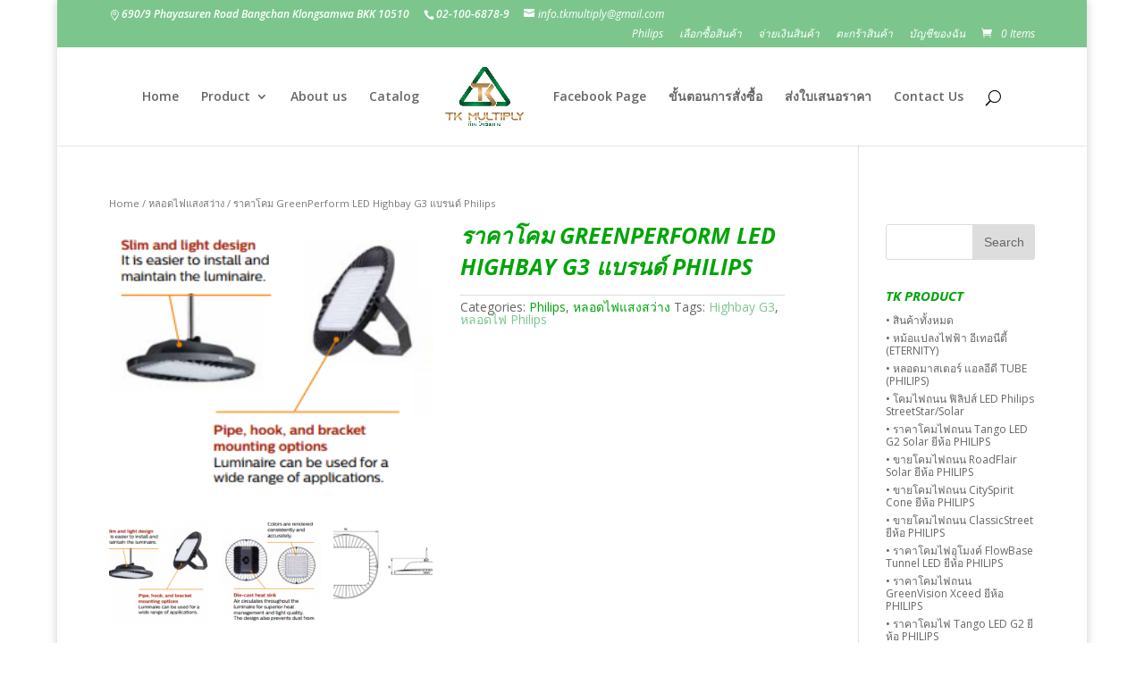

--- FILE ---
content_type: text/html; charset=UTF-8
request_url: https://tkmultiply.com/product/%E0%B8%A3%E0%B8%B2%E0%B8%84%E0%B8%B2%E0%B9%82%E0%B8%84%E0%B8%A1-greenperform-led-highbay-g3-%E0%B9%81%E0%B8%9A%E0%B8%A3%E0%B8%99%E0%B8%94%E0%B9%8C-philips/
body_size: 16664
content:
<!DOCTYPE html>
<!--[if IE 6]>
<html id="ie6" lang="en-US" prefix="og: http://ogp.me/ns# fb: http://ogp.me/ns/fb#">
<![endif]-->
<!--[if IE 7]>
<html id="ie7" lang="en-US" prefix="og: http://ogp.me/ns# fb: http://ogp.me/ns/fb#">
<![endif]-->
<!--[if IE 8]>
<html id="ie8" lang="en-US" prefix="og: http://ogp.me/ns# fb: http://ogp.me/ns/fb#">
<![endif]-->
<!--[if !(IE 6) | !(IE 7) | !(IE 8)  ]><!-->
<html lang="en-US" prefix="og: http://ogp.me/ns# fb: http://ogp.me/ns/fb#">
<!--<![endif]-->
<head>
	<meta charset="UTF-8" />
			
	
	<link rel="pingback" href="https://tkmultiply.com/xmlrpc.php" />

		<!--[if lt IE 9]>
	<script src="https://tkmultiply.com/wp-content/themes/Divi/js/html5.js" type="text/javascript"></script>
	<![endif]-->

	<script type="text/javascript">
		document.documentElement.className = 'js';
	</script>

	<title>ราคาโคม GreenPerform LED Highbay G3 แบรนด์ Philips | TK MULTIPLY CO.,LTD. บริษัท ทีเค มัลติพลาย จำกัด</title>

<!-- All in One SEO Pack 2.3.12.2.1 by Michael Torbert of Semper Fi Web Design[858,966] -->
<meta name="description"  content="130 LM/W ประหยัดพลังงานมากกว่า 65% เทียบกับโคมฝาชีหลอด HPI และมีรุ่น DALI สำหรับปรับความสว่างความต้องการได้ ด้วยสุดยอดเทคโนโลยีการออกแบบแสงทำให้" />

<link rel="canonical" href="https://tkmultiply.com/product/%e0%b8%a3%e0%b8%b2%e0%b8%84%e0%b8%b2%e0%b9%82%e0%b8%84%e0%b8%a1-greenperform-led-highbay-g3-%e0%b9%81%e0%b8%9a%e0%b8%a3%e0%b8%99%e0%b8%94%e0%b9%8c-philips/" />
<!-- /all in one seo pack -->
<link rel='dns-prefetch' href='//fonts.googleapis.com' />
<link rel='dns-prefetch' href='//s.w.org' />
<link rel="alternate" type="application/rss+xml" title="TK MULTIPLY CO.,LTD. บริษัท ทีเค มัลติพลาย จำกัด &raquo; Feed" href="https://tkmultiply.com/feed/" />
<link rel="alternate" type="application/rss+xml" title="TK MULTIPLY CO.,LTD. บริษัท ทีเค มัลติพลาย จำกัด &raquo; Comments Feed" href="https://tkmultiply.com/comments/feed/" />
		<script type="text/javascript">
			window._wpemojiSettings = {"baseUrl":"https:\/\/s.w.org\/images\/core\/emoji\/2.2.1\/72x72\/","ext":".png","svgUrl":"https:\/\/s.w.org\/images\/core\/emoji\/2.2.1\/svg\/","svgExt":".svg","source":{"concatemoji":"https:\/\/tkmultiply.com\/wp-includes\/js\/wp-emoji-release.min.js?ver=4.7.2"}};
			!function(a,b,c){function d(a){var b,c,d,e,f=String.fromCharCode;if(!k||!k.fillText)return!1;switch(k.clearRect(0,0,j.width,j.height),k.textBaseline="top",k.font="600 32px Arial",a){case"flag":return k.fillText(f(55356,56826,55356,56819),0,0),!(j.toDataURL().length<3e3)&&(k.clearRect(0,0,j.width,j.height),k.fillText(f(55356,57331,65039,8205,55356,57096),0,0),b=j.toDataURL(),k.clearRect(0,0,j.width,j.height),k.fillText(f(55356,57331,55356,57096),0,0),c=j.toDataURL(),b!==c);case"emoji4":return k.fillText(f(55357,56425,55356,57341,8205,55357,56507),0,0),d=j.toDataURL(),k.clearRect(0,0,j.width,j.height),k.fillText(f(55357,56425,55356,57341,55357,56507),0,0),e=j.toDataURL(),d!==e}return!1}function e(a){var c=b.createElement("script");c.src=a,c.defer=c.type="text/javascript",b.getElementsByTagName("head")[0].appendChild(c)}var f,g,h,i,j=b.createElement("canvas"),k=j.getContext&&j.getContext("2d");for(i=Array("flag","emoji4"),c.supports={everything:!0,everythingExceptFlag:!0},h=0;h<i.length;h++)c.supports[i[h]]=d(i[h]),c.supports.everything=c.supports.everything&&c.supports[i[h]],"flag"!==i[h]&&(c.supports.everythingExceptFlag=c.supports.everythingExceptFlag&&c.supports[i[h]]);c.supports.everythingExceptFlag=c.supports.everythingExceptFlag&&!c.supports.flag,c.DOMReady=!1,c.readyCallback=function(){c.DOMReady=!0},c.supports.everything||(g=function(){c.readyCallback()},b.addEventListener?(b.addEventListener("DOMContentLoaded",g,!1),a.addEventListener("load",g,!1)):(a.attachEvent("onload",g),b.attachEvent("onreadystatechange",function(){"complete"===b.readyState&&c.readyCallback()})),f=c.source||{},f.concatemoji?e(f.concatemoji):f.wpemoji&&f.twemoji&&(e(f.twemoji),e(f.wpemoji)))}(window,document,window._wpemojiSettings);
		</script>
		<meta content="Divi v.2.7.8" name="generator"/><style type="text/css">
img.wp-smiley,
img.emoji {
	display: inline !important;
	border: none !important;
	box-shadow: none !important;
	height: 1em !important;
	width: 1em !important;
	margin: 0 .07em !important;
	vertical-align: -0.1em !important;
	background: none !important;
	padding: 0 !important;
}
</style>
<link rel='stylesheet' id='ultimate-tables-style-css'  href='https://tkmultiply.com/wp-content/plugins/ultimate-tables/css/ultimate-tables.css?ver=4.7.2' type='text/css' media='all' />
<link rel='stylesheet' id='ultimate-datatables-style-css'  href='https://tkmultiply.com/wp-content/plugins/ultimate-tables/css/jquery.dataTables.css?ver=4.7.2' type='text/css' media='all' />
<link rel='stylesheet' id='contact-form-7-css'  href='https://tkmultiply.com/wp-content/plugins/contact-form-7/includes/css/styles.css?ver=4.6.1' type='text/css' media='all' />
<link rel='stylesheet' id='default-icon-styles-css'  href='https://tkmultiply.com/wp-content/plugins/svg-vector-icon-plugin/public/../admin/css/wordpress-svg-icon-plugin-style.min.css?ver=4.7.2' type='text/css' media='all' />
<link rel='stylesheet' id='woocommerce_prettyPhoto_css-css'  href='//tkmultiply.com/wp-content/plugins/woocommerce/assets/css/prettyPhoto.css?ver=4.7.2' type='text/css' media='all' />
<link rel='stylesheet' id='woocommerce-layout-css'  href='//tkmultiply.com/wp-content/plugins/woocommerce/assets/css/woocommerce-layout.css?ver=2.4.4' type='text/css' media='all' />
<link rel='stylesheet' id='woocommerce-smallscreen-css'  href='//tkmultiply.com/wp-content/plugins/woocommerce/assets/css/woocommerce-smallscreen.css?ver=2.4.4' type='text/css' media='only screen and (max-width: 768px)' />
<link rel='stylesheet' id='woocommerce-general-css'  href='//tkmultiply.com/wp-content/plugins/woocommerce/assets/css/woocommerce.css?ver=2.4.4' type='text/css' media='all' />
<link rel='stylesheet' id='style-slideshow-css'  href='https://tkmultiply.com/wp-content/plugins/wp-slideshow-posts/css/style-slideshow.css?ver=0.1' type='text/css' media='all' />
<link rel='stylesheet' id='style-breaking-news-css'  href='https://tkmultiply.com/wp-content/plugins/wp-slideshow-posts/css/style-breaking-news.css?ver=0.1' type='text/css' media='all' />
<link rel='stylesheet' id='divi-fonts-css'  href='https://fonts.googleapis.com/css?family=Open+Sans:300italic,400italic,600italic,700italic,800italic,400,300,600,700,800&#038;subset=latin,latin-ext' type='text/css' media='all' />
<link rel='stylesheet' id='divi-style-css'  href='https://tkmultiply.com/wp-content/themes/Divi/style.css?ver=2.7.8' type='text/css' media='all' />
<link rel='stylesheet' id='et-shortcodes-css-css'  href='https://tkmultiply.com/wp-content/themes/Divi/epanel/shortcodes/css/shortcodes.css?ver=2.7.8' type='text/css' media='all' />
<link rel='stylesheet' id='et-shortcodes-responsive-css-css'  href='https://tkmultiply.com/wp-content/themes/Divi/epanel/shortcodes/css/shortcodes_responsive.css?ver=2.7.8' type='text/css' media='all' />
<link rel='stylesheet' id='magnific-popup-css'  href='https://tkmultiply.com/wp-content/themes/Divi/includes/builder/styles/magnific_popup.css?ver=2.7.8' type='text/css' media='all' />
<script type='text/javascript' src='https://tkmultiply.com/wp-includes/js/jquery/jquery.js?ver=1.12.4'></script>
<script type='text/javascript' src='https://tkmultiply.com/wp-includes/js/jquery/jquery-migrate.min.js?ver=1.4.1'></script>
<script type='text/javascript'>
/* <![CDATA[ */
var wc_add_to_cart_params = {"ajax_url":"\/wp-admin\/admin-ajax.php","wc_ajax_url":"\/product\/%E0%B8%A3%E0%B8%B2%E0%B8%84%E0%B8%B2%E0%B9%82%E0%B8%84%E0%B8%A1-greenperform-led-highbay-g3-%E0%B9%81%E0%B8%9A%E0%B8%A3%E0%B8%99%E0%B8%94%E0%B9%8C-philips\/?wc-ajax=%%endpoint%%","i18n_view_cart":"View Cart","cart_url":"https:\/\/tkmultiply.com\/cart-page\/","is_cart":"","cart_redirect_after_add":"no"};
/* ]]> */
</script>
<script type='text/javascript' src='//tkmultiply.com/wp-content/plugins/woocommerce/assets/js/frontend/add-to-cart.min.js?ver=2.4.4'></script>
<script type='text/javascript' src='https://tkmultiply.com/wp-content/plugins/wp-slideshow-posts/js/jquery.easing.1.3.js?ver=4.7.2'></script>
<script type='text/javascript' src='https://tkmultiply.com/wp-content/plugins/wp-slideshow-posts/js/jquery.cycle.all.js?ver=4.7.2'></script>
<script type='text/javascript'>
/* <![CDATA[ */
var slider_params = {"time":"5000"};
/* ]]> */
</script>
<script type='text/javascript' src='https://tkmultiply.com/wp-content/plugins/wp-slideshow-posts/js/control.slider.js?ver=4.7.2'></script>
<script type='text/javascript'>
/* <![CDATA[ */
var breakingnews_params = {"time":"5000"};
/* ]]> */
</script>
<script type='text/javascript' src='https://tkmultiply.com/wp-content/plugins/wp-slideshow-posts/js/control-breakingnews.js?ver=4.7.2'></script>
<script type='text/javascript' src='https://tkmultiply.com/wp-content/plugins/js_composer/assets/js/vendors/woocommerce-add-to-cart.js?ver=4.12'></script>
<link rel='https://api.w.org/' href='https://tkmultiply.com/wp-json/' />
<link rel="EditURI" type="application/rsd+xml" title="RSD" href="https://tkmultiply.com/xmlrpc.php?rsd" />
<link rel="wlwmanifest" type="application/wlwmanifest+xml" href="https://tkmultiply.com/wp-includes/wlwmanifest.xml" /> 
<link rel='prev' title='หลอดไฟบาม่าชุดเซ็ท LED BAMA BM-L-SET-3 18วัตต์ แสงสีนม/แสงขาว ราคา 140 บาท' href='https://tkmultiply.com/product/%e0%b8%ab%e0%b8%a5%e0%b8%ad%e0%b8%94%e0%b9%84%e0%b8%9f%e0%b8%9a%e0%b8%b2%e0%b8%a1%e0%b9%88%e0%b8%b2%e0%b8%8a%e0%b8%b8%e0%b8%94%e0%b9%80%e0%b8%8b%e0%b9%87%e0%b8%97-led-bama-bm-l-set-3-18%e0%b8%a7%e0%b8%b1%e0%b8%95%e0%b8%95%e0%b9%8c-%e0%b9%81%e0%b8%aa%e0%b8%87%e0%b8%aa%e0%b8%b5%e0%b8%99%e0%b8%a1%e0%b9%81%e0%b8%aa%e0%b8%87%e0%b8%82%e0%b8%b2%e0%b8%a7-%e0%b8%a3%e0%b8%b2%e0%b8%84%e0%b8%b2-140-%e0%b8%9a%e0%b8%b2%e0%b8%97/' />
<link rel='next' title='ราคาโคม LED Mini 500 แบรนด์ Philips' href='https://tkmultiply.com/product/%e0%b8%a3%e0%b8%b2%e0%b8%84%e0%b8%b2%e0%b9%82%e0%b8%84%e0%b8%a1-led-mini-500-%e0%b9%81%e0%b8%9a%e0%b8%a3%e0%b8%99%e0%b8%94%e0%b9%8c-philips/' />
<meta name="generator" content="WordPress 4.7.2" />
<meta name="generator" content="WooCommerce 2.4.4" />
<link rel='shortlink' href='https://tkmultiply.com/?p=1923' />
<link rel="alternate" type="application/json+oembed" href="https://tkmultiply.com/wp-json/oembed/1.0/embed?url=https%3A%2F%2Ftkmultiply.com%2Fproduct%2F%25e0%25b8%25a3%25e0%25b8%25b2%25e0%25b8%2584%25e0%25b8%25b2%25e0%25b9%2582%25e0%25b8%2584%25e0%25b8%25a1-greenperform-led-highbay-g3-%25e0%25b9%2581%25e0%25b8%259a%25e0%25b8%25a3%25e0%25b8%2599%25e0%25b8%2594%25e0%25b9%258c-philips%2F" />
<link rel="alternate" type="text/xml+oembed" href="https://tkmultiply.com/wp-json/oembed/1.0/embed?url=https%3A%2F%2Ftkmultiply.com%2Fproduct%2F%25e0%25b8%25a3%25e0%25b8%25b2%25e0%25b8%2584%25e0%25b8%25b2%25e0%25b9%2582%25e0%25b8%2584%25e0%25b8%25a1-greenperform-led-highbay-g3-%25e0%25b9%2581%25e0%25b8%259a%25e0%25b8%25a3%25e0%25b8%2599%25e0%25b8%2594%25e0%25b9%258c-philips%2F&#038;format=xml" />
<link rel="alternate" type="application/rss+xml"  title="New products" href="https://tkmultiply.com/shop-page/feed/" /><link rel="apple-touch-icon" sizes="180x180" href="/wp-content/uploads/fbrfg/apple-touch-icon.png">
<link rel="icon" type="image/png" sizes="32x32" href="/wp-content/uploads/fbrfg/favicon-32x32.png">
<link rel="icon" type="image/png" sizes="16x16" href="/wp-content/uploads/fbrfg/favicon-16x16.png">
<link rel="manifest" href="/wp-content/uploads/fbrfg/site.webmanifest">
<link rel="shortcut icon" href="/wp-content/uploads/fbrfg/favicon.ico">
<meta name="msapplication-TileColor" content="#da532c">
<meta name="msapplication-config" content="/wp-content/uploads/fbrfg/browserconfig.xml">
<meta name="theme-color" content="#ffffff"><meta name="viewport" content="width=device-width, initial-scale=1.0, maximum-scale=1.0, user-scalable=0" />		<style id="theme-customizer-css">
					@media only screen and ( min-width: 767px ) {
				body, .et_pb_column_1_2 .et_quote_content blockquote cite, .et_pb_column_1_2 .et_link_content a.et_link_main_url, .et_pb_column_1_3 .et_quote_content blockquote cite, .et_pb_column_3_8 .et_quote_content blockquote cite, .et_pb_column_1_4 .et_quote_content blockquote cite, .et_pb_blog_grid .et_quote_content blockquote cite, .et_pb_column_1_3 .et_link_content a.et_link_main_url, .et_pb_column_3_8 .et_link_content a.et_link_main_url, .et_pb_column_1_4 .et_link_content a.et_link_main_url, .et_pb_blog_grid .et_link_content a.et_link_main_url, body .et_pb_bg_layout_light .et_pb_post p,  body .et_pb_bg_layout_dark .et_pb_post p { font-size: 12px; }
				.et_pb_slide_content, .et_pb_best_value { font-size: 13px; }
			}
							body { color: #000000; }
								h1, h2, h3, h4, h5, h6 { color: #00a508; }
								body { line-height: 1.2em; }
							.woocommerce #respond input#submit, .woocommerce-page #respond input#submit, .woocommerce #content input.button, .woocommerce-page #content input.button, .woocommerce-message, .woocommerce-error, .woocommerce-info { background: #00a508 !important; }
			#et_search_icon:hover, .mobile_menu_bar:before, .mobile_menu_bar:after, .et_toggle_slide_menu:after, .et-social-icon a:hover, .et_pb_sum, .et_pb_pricing li a, .et_pb_pricing_table_button, .et_overlay:before, .entry-summary p.price ins, .woocommerce div.product span.price, .woocommerce-page div.product span.price, .woocommerce #content div.product span.price, .woocommerce-page #content div.product span.price, .woocommerce div.product p.price, .woocommerce-page div.product p.price, .woocommerce #content div.product p.price, .woocommerce-page #content div.product p.price, .et_pb_member_social_links a:hover, .woocommerce .star-rating span:before, .woocommerce-page .star-rating span:before, .et_pb_widget li a:hover, .et_pb_filterable_portfolio .et_pb_portfolio_filters li a.active, .et_pb_filterable_portfolio .et_pb_portofolio_pagination ul li a.active, .et_pb_gallery .et_pb_gallery_pagination ul li a.active, .wp-pagenavi span.current, .wp-pagenavi a:hover, .nav-single a, .posted_in a { color: #00a508; }
			.et_pb_contact_submit, .et_password_protected_form .et_submit_button, .et_pb_bg_layout_light .et_pb_newsletter_button, .comment-reply-link, .form-submit input, .et_pb_bg_layout_light .et_pb_promo_button, .et_pb_bg_layout_light .et_pb_more_button, .woocommerce a.button.alt, .woocommerce-page a.button.alt, .woocommerce button.button.alt, .woocommerce-page button.button.alt, .woocommerce input.button.alt, .woocommerce-page input.button.alt, .woocommerce #respond input#submit.alt, .woocommerce-page #respond input#submit.alt, .woocommerce #content input.button.alt, .woocommerce-page #content input.button.alt, .woocommerce a.button, .woocommerce-page a.button, .woocommerce button.button, .woocommerce-page button.button, .woocommerce input.button, .woocommerce-page input.button { color: #00a508; }
			.footer-widget h4 { color: #00a508; }
			.et-search-form, .nav li ul, .et_mobile_menu, .footer-widget li:before, .et_pb_pricing li:before, blockquote { border-color: #00a508; }
			.et_pb_counter_amount, .et_pb_featured_table .et_pb_pricing_heading, .et_quote_content, .et_link_content, .et_audio_content, .et_pb_post_slider.et_pb_bg_layout_dark, .et_slide_in_menu_container { background-color: #00a508; }
									a { color: #00a508; }
													#top-header, #et-secondary-nav li ul { background-color: #00a508; }
																	#top-header, #top-header a, #et-secondary-nav li li a, #top-header .et-social-icon a:before {
													font-weight: normal; font-style: italic; text-transform: none; text-decoration: none; 											}
				
		
					#top-menu li.current-menu-ancestor > a, #top-menu li.current-menu-item > a,
			.et_color_scheme_red #top-menu li.current-menu-ancestor > a, .et_color_scheme_red #top-menu li.current-menu-item > a,
			.et_color_scheme_pink #top-menu li.current-menu-ancestor > a, .et_color_scheme_pink #top-menu li.current-menu-item > a,
			.et_color_scheme_orange #top-menu li.current-menu-ancestor > a, .et_color_scheme_orange #top-menu li.current-menu-item > a,
			.et_color_scheme_green #top-menu li.current-menu-ancestor > a, .et_color_scheme_green #top-menu li.current-menu-item > a { color: #00a508; }
							#main-footer { background-color: #ffffff; }
											#main-footer .footer-widget h4 { color: #dd3333; }
							.footer-widget li:before { border-color: #dd3333; }
						#footer-widgets .footer-widget li:before { top: 7.2px; }#et-footer-nav .bottom-nav li.current-menu-item a { color: #dd3333; }.bottom-nav, .bottom-nav a { font-size: 12px ; }									body .et_pb_button,
			.woocommerce a.button.alt, .woocommerce-page a.button.alt, .woocommerce button.button.alt, .woocommerce-page button.button.alt, .woocommerce input.button.alt, .woocommerce-page input.button.alt, .woocommerce #respond input#submit.alt, .woocommerce-page #respond input#submit.alt, .woocommerce #content input.button.alt, .woocommerce-page #content input.button.alt,
			.woocommerce a.button, .woocommerce-page a.button, .woocommerce button.button, .woocommerce-page button.button, .woocommerce input.button, .woocommerce-page input.button, .woocommerce #respond input#submit, .woocommerce-page #respond input#submit, .woocommerce #content input.button, .woocommerce-page #content input.button
			{
													background: rgba(239,239,239,0);
																													letter-spacing: -1px;
							}
			body.et_pb_button_helper_class .et_pb_button,
			.woocommerce.et_pb_button_helper_class a.button.alt, .woocommerce-page.et_pb_button_helper_class a.button.alt, .woocommerce.et_pb_button_helper_class button.button.alt, .woocommerce-page.et_pb_button_helper_class button.button.alt, .woocommerce.et_pb_button_helper_class input.button.alt, .woocommerce-page.et_pb_button_helper_class input.button.alt, .woocommerce.et_pb_button_helper_class #respond input#submit.alt, .woocommerce-page.et_pb_button_helper_class #respond input#submit.alt, .woocommerce.et_pb_button_helper_class #content input.button.alt, .woocommerce-page.et_pb_button_helper_class #content input.button.alt,
			.woocommerce.et_pb_button_helper_class a.button, .woocommerce-page.et_pb_button_helper_class a.button, .woocommerce.et_pb_button_helper_class button.button, .woocommerce-page.et_pb_button_helper_class button.button, .woocommerce.et_pb_button_helper_class input.button, .woocommerce-page.et_pb_button_helper_class input.button, .woocommerce.et_pb_button_helper_class #respond input#submit, .woocommerce-page.et_pb_button_helper_class #respond input#submit, .woocommerce.et_pb_button_helper_class #content input.button, .woocommerce-page.et_pb_button_helper_class #content input.button {
							}
						
						h1, h2, h3, h4, h5, h6, .et_quote_content blockquote p, .et_pb_slide_description .et_pb_slide_title {
											font-weight: bold; font-style: italic; text-transform: uppercase; text-decoration: none; 										
											line-height: 1.4em;
									}
		
																														
		@media only screen and ( min-width: 981px ) {
										.et_pb_row { padding: 3% 0; }
										h1 { font-size: 25px; }
				h2, .product .related h2, .et_pb_column_1_2 .et_quote_content blockquote p { font-size: 21px; }
				h3 { font-size: 18px; }
				h4, .et_pb_circle_counter h3, .et_pb_number_counter h3, .et_pb_column_1_3 .et_pb_post h2, .et_pb_column_1_4 .et_pb_post h2, .et_pb_blog_grid h2, .et_pb_column_1_3 .et_quote_content blockquote p, .et_pb_column_3_8 .et_quote_content blockquote p, .et_pb_column_1_4 .et_quote_content blockquote p, .et_pb_blog_grid .et_quote_content blockquote p, .et_pb_column_1_3 .et_link_content h2, .et_pb_column_3_8 .et_link_content h2, .et_pb_column_1_4 .et_link_content h2, .et_pb_blog_grid .et_link_content h2, .et_pb_column_1_3 .et_audio_content h2, .et_pb_column_3_8 .et_audio_content h2, .et_pb_column_1_4 .et_audio_content h2, .et_pb_blog_grid .et_audio_content h2, .et_pb_column_3_8 .et_pb_audio_module_content h2, .et_pb_column_1_3 .et_pb_audio_module_content h2, .et_pb_gallery_grid .et_pb_gallery_item h3, .et_pb_portfolio_grid .et_pb_portfolio_item h2, .et_pb_filterable_portfolio_grid .et_pb_portfolio_item h2 { font-size: 15px; }
				h5 { font-size: 13px; }
				h6 { font-size: 11px; }
				.et_pb_slide_description .et_pb_slide_title { font-size: 38px; }
				.woocommerce ul.products li.product h3, .woocommerce-page ul.products li.product h3, .et_pb_gallery_grid .et_pb_gallery_item h3, .et_pb_portfolio_grid .et_pb_portfolio_item h2, .et_pb_filterable_portfolio_grid .et_pb_portfolio_item h2, .et_pb_column_1_4 .et_pb_audio_module_content h2 { font-size: 13px; }
										.footer-widget h4 { font-size: 18px; }
										.et_header_style_left #et-top-navigation, .et_header_style_split #et-top-navigation  { padding: 48px 0 0 0; }
				.et_header_style_left #et-top-navigation nav > ul > li > a, .et_header_style_split #et-top-navigation nav > ul > li > a { padding-bottom: 48px; }
				.et_header_style_split .centered-inline-logo-wrap { width: 95px; margin: -95px 0; }
				.et_header_style_split .centered-inline-logo-wrap #logo { max-height: 95px; }
				.et_pb_svg_logo.et_header_style_split .centered-inline-logo-wrap #logo { height: 95px; }
				.et_header_style_centered #top-menu > li > a { padding-bottom: 17px; }
				.et_header_style_slide #et-top-navigation, .et_header_style_fullscreen #et-top-navigation { padding: 39px 0 39px 0 !important; }
									.et_header_style_centered #main-header .logo_container { height: 95px; }
																										.et_header_style_centered.et_hide_primary_logo #main-header:not(.et-fixed-header) .logo_container, .et_header_style_centered.et_hide_fixed_logo #main-header.et-fixed-header .logo_container { height: 17.1px; }
													.et_header_style_split .centered-inline-logo-wrap { width: auto; height: 109px; }
				.et_header_style_split .et-fixed-header .centered-inline-logo-wrap { width: auto; height: 54px; }
				.et_header_style_split .centered-inline-logo-wrap #logo,
				.et_header_style_split .et-fixed-header .centered-inline-logo-wrap #logo { height: auto; max-height: 100%; }

										.et-fixed-header#top-header, .et-fixed-header#top-header #et-secondary-nav li ul { background-color: #00a508; }
																			.et-fixed-header #top-menu li.current-menu-ancestor > a,
				.et-fixed-header #top-menu li.current-menu-item > a { color: #00a508 !important; }
						
					}
		@media only screen and ( min-width: 1350px) {
			.et_pb_row { padding: 40px 0; }
			.et_pb_section { padding: 54px 0; }
			.single.et_pb_pagebuilder_layout.et_full_width_page .et_post_meta_wrapper { padding-top: 121px; }
			.et_pb_section.et_pb_section_first { padding-top: inherit; }
			.et_pb_fullwidth_section { padding: 0; }
		}
		@media only screen and ( max-width: 980px ) {
																				}
		@media only screen and ( max-width: 767px ) {
														}
	</style>

	
		<style id="theme-customizer-sidebar-width-css">
		body #page-container #sidebar { width:19%; }
				body #page-container #left-area { width:81%; }
				.et_right_sidebar #main-content .container:before { right:19% !important; }
				.et_left_sidebar #main-content .container:before { left:19% !important; }	</style>
	
	<style id="module-customizer-css">
			</style>

	<link rel="shortcut icon" href="https://tkmultiply.com/wp-content/uploads/2023/03/cropped-new-logo.jpg" /><meta name="generator" content="Powered by Visual Composer - drag and drop page builder for WordPress."/>
<!--[if lte IE 9]><link rel="stylesheet" type="text/css" href="https://tkmultiply.com/wp-content/plugins/js_composer/assets/css/vc_lte_ie9.min.css" media="screen"><![endif]--><!--[if IE  8]><link rel="stylesheet" type="text/css" href="https://tkmultiply.com/wp-content/plugins/js_composer/assets/css/vc-ie8.min.css" media="screen"><![endif]--><link rel="icon" href="https://tkmultiply.com/wp-content/uploads/2023/03/cropped-new-logo-32x32.jpg" sizes="32x32" />
<link rel="icon" href="https://tkmultiply.com/wp-content/uploads/2023/03/cropped-new-logo-192x192.jpg" sizes="192x192" />
<link rel="apple-touch-icon-precomposed" href="https://tkmultiply.com/wp-content/uploads/2023/03/cropped-new-logo-180x180.jpg" />
<meta name="msapplication-TileImage" content="https://tkmultiply.com/wp-content/uploads/2023/03/cropped-new-logo-270x270.jpg" />
<noscript><style type="text/css"> .wpb_animate_when_almost_visible { opacity: 1; }</style></noscript>
<!-- START - Facebook Open Graph, Google+ and Twitter Card Tags 2.0.8.2 -->
 <!-- Facebook Open Graph -->
  <meta property="og:locale" content="en_US"/>
  <meta property="og:site_name" content="TK MULTIPLY CO.,LTD. บริษัท ทีเค มัลติพลาย จำกัด"/>
  <meta property="og:title" content="ราคาโคม GreenPerform LED Highbay G3 แบรนด์ Philips"/>
  <meta property="og:url" content="https://tkmultiply.com/product/%e0%b8%a3%e0%b8%b2%e0%b8%84%e0%b8%b2%e0%b9%82%e0%b8%84%e0%b8%a1-greenperform-led-highbay-g3-%e0%b9%81%e0%b8%9a%e0%b8%a3%e0%b8%99%e0%b8%94%e0%b9%8c-philips/"/>
  <meta property="og:type" content="product"/>
  <meta property="og:description" content="130 LM/W ประหยัดพลังงานมากกว่า 65% เทียบกับโคมฝาชีหลอด HPI และมีรุ่น DALI สำหรับปรับความสว่างความต้องการได้
 	ด้วยสุดยอดเทคโนโลยีการออกแบบแสงทำให้ ลดแสงแยงตาและค่าความถูกต้องของสี หรือ CRI สูงถึง 80
 	ขึนรูปด้วยอลูมิเนียมออกแบบพิเศษ เพื่อสุดยอดการระบายความร้อนและป้องกันฝุ่นติดที่ตัวโคม
 	การออกแบ"/>
  <meta property="og:image" content="https://tkmultiply.com/wp-content/uploads/2017/03/GreenPerform-LED-Highbay-G3-แบรนด์-Philips.png"/>
  <meta property="og:image" content="https://tkmultiply.com/wp-content/uploads/2017/03/GreenPerform-LED-Highbay-G3-แบรนด์-Philips-1.png"/>
  <meta property="og:image" content="https://tkmultiply.com/wp-content/uploads/2017/03/GreenPerform-LED-Highbay-G3-แบรนด์-Philips1.png"/>
  <meta property="og:image" content="https://tkmultiply.com/wp-content/uploads/2017/03/GreenPerform-LED-Highbay-G3-แบรนด์-Philips3.png"/>
 <!-- Google+ / Schema.org -->
  <meta itemprop="name" content="ราคาโคม GreenPerform LED Highbay G3 แบรนด์ Philips"/>
  <meta itemprop="description" content="130 LM/W ประหยัดพลังงานมากกว่า 65% เทียบกับโคมฝาชีหลอด HPI และมีรุ่น DALI สำหรับปรับความสว่างความต้องการได้
 	ด้วยสุดยอดเทคโนโลยีการออกแบบแสงทำให้ ลดแสงแยงตาและค่าความถูกต้องของสี หรือ CRI สูงถึง 80
 	ขึนรูปด้วยอลูมิเนียมออกแบบพิเศษ เพื่อสุดยอดการระบายความร้อนและป้องกันฝุ่นติดที่ตัวโคม
 	การออกแบ"/>
  <meta itemprop="image" content="https://tkmultiply.com/wp-content/uploads/2017/03/GreenPerform-LED-Highbay-G3-แบรนด์-Philips.png"/>
 <!-- Twitter Cards -->
  <meta name="twitter:title" content="ราคาโคม GreenPerform LED Highbay G3 แบรนด์ Philips"/>
  <meta name="twitter:url" content="https://tkmultiply.com/product/%e0%b8%a3%e0%b8%b2%e0%b8%84%e0%b8%b2%e0%b9%82%e0%b8%84%e0%b8%a1-greenperform-led-highbay-g3-%e0%b9%81%e0%b8%9a%e0%b8%a3%e0%b8%99%e0%b8%94%e0%b9%8c-philips/"/>
  <meta name="twitter:description" content="130 LM/W ประหยัดพลังงานมากกว่า 65% เทียบกับโคมฝาชีหลอด HPI และมีรุ่น DALI สำหรับปรับความสว่างความต้องการได้
 	ด้วยสุดยอดเทคโนโลยีการออกแบบแสงทำให้ ลดแสงแยงตาและค่าความถูกต้องของสี หรือ CRI สูงถึง 80
 	ขึนรูปด้วยอลูมิเนียมออกแบบพิเศษ เพื่อสุดยอดการระบายความร้อนและป้องกันฝุ่นติดที่ตัวโคม
 	การออกแบ"/>
  <meta name="twitter:image" content="https://tkmultiply.com/wp-content/uploads/2017/03/GreenPerform-LED-Highbay-G3-แบรนด์-Philips.png"/>
  <meta name="twitter:card" content="summary_large_image"/>
 <!-- SEO -->
 <!-- Misc. tags -->
  <meta name="twitter:label1" content="Price"/>
  <meta name="twitter:data1" content="0 THB"/>
  <meta property="product:price:amount" content="0"/>
  <meta property="product:price:currency" content="THB"/>
<!-- END - Facebook Open Graph, Google+ and Twitter Card Tags 2.0.8.2 -->

</head>
<body class="product-template-default single single-product postid-1923 woocommerce woocommerce-page et_color_scheme_green et_pb_button_helper_class et_fixed_nav et_boxed_layout et_show_nav et_hide_fixed_logo et_cover_background et_secondary_nav_enabled et_secondary_nav_two_panels osx et_pb_gutters4 et_primary_nav_dropdown_animation_fade et_secondary_nav_dropdown_animation_fade et_pb_footer_columns4 et_header_style_split et_right_sidebar chrome wpb-js-composer js-comp-ver-4.12 vc_responsive">
	<div id="page-container">

			<div id="top-header">
			<div class="container clearfix">

			
				<div id="et-info">
					<!--custom address-->
					<span id="et-info-add">690/9 Phayasuren Road Bangchan Klongsamwa BKK 10510</span>
									<span id="et-info-phone">02-100-6878-9</span>
				
									<a href="/cdn-cgi/l/email-protection#91f8fff7febfe5fafce4fde5f8e1fde8d1f6fcf0f8fdbff2fefc"><span id="et-info-email"><span class="__cf_email__" data-cfemail="f891969e97d68c93958d948c91889481b89f95999194d69b9795">[email&#160;protected]</span></span></a>
				
								</div> <!-- #et-info -->

			
				<div id="et-secondary-menu">
				<ul id="et-secondary-nav" class="menu"><li class="menu-item menu-item-type-taxonomy menu-item-object-product_cat current-product-ancestor current-menu-parent current-product-parent menu-item-1915"><a href="https://tkmultiply.com/product-category/philips/">Philips</a></li>
<li class="menu-item menu-item-type-post_type menu-item-object-page current_page_parent menu-item-1914"><a href="https://tkmultiply.com/shop-page/">เลือกซื้อสินค้า</a></li>
<li class="menu-item menu-item-type-post_type menu-item-object-page menu-item-1912"><a href="https://tkmultiply.com/checkout-page/">จ่ายเงินสินค้า</a></li>
<li class="menu-item menu-item-type-post_type menu-item-object-page menu-item-1913"><a href="https://tkmultiply.com/cart-page/">ตะกร้าสินค้า</a></li>
<li class="menu-item menu-item-type-post_type menu-item-object-page menu-item-1911"><a href="https://tkmultiply.com/my-account-page/">บัญชีของฉัน</a></li>
</ul><a href="https://tkmultiply.com/cart-page/" class="et-cart-info">
				<span>0 Items</span>
			</a>				</div> <!-- #et-secondary-menu -->

			</div> <!-- .container -->
		</div> <!-- #top-header -->
	
	
		<header id="main-header" data-height-onload="95">
			<div class="container clearfix et_menu_container">
							<div class="logo_container">
					<span class="logo_helper"></span>
					<a href="https://tkmultiply.com/">
						<img src="https://tkmultiply.com/wp-content/uploads/2023/03/new-logo.jpg" alt="TK MULTIPLY CO.,LTD. บริษัท ทีเค มัลติพลาย จำกัด" id="logo" data-height-percentage="100" />
					</a>
				</div>
				<div id="et-top-navigation" data-height="95" data-fixed-height="40">
											<nav id="top-menu-nav">
						<ul id="top-menu" class="nav"><li id="menu-item-20" class="menu-item menu-item-type-post_type menu-item-object-page menu-item-home menu-item-20"><a href="https://tkmultiply.com/">Home</a></li>
<li id="menu-item-167" class="menu-item menu-item-type-post_type menu-item-object-page menu-item-has-children menu-item-167"><a href="https://tkmultiply.com/product/">Product</a>
<ul class="sub-menu">
	<li id="menu-item-1891" class="menu-item menu-item-type-post_type menu-item-object-page menu-item-1891"><a href="https://tkmultiply.com/%e0%b8%ab%e0%b8%a5%e0%b8%ad%e0%b8%94%e0%b9%84%e0%b8%9f%e0%b9%81%e0%b8%aa%e0%b8%87%e0%b8%aa%e0%b8%a7%e0%b9%88%e0%b8%b2%e0%b8%87/philips/">หลอดไฟ Philips</a></li>
	<li id="menu-item-166" class="menu-item menu-item-type-post_type menu-item-object-page menu-item-has-children menu-item-166"><a href="https://tkmultiply.com/%e0%b8%aa%e0%b8%b2%e0%b8%a2%e0%b9%84%e0%b8%9f/">สายไฟ</a>
	<ul class="sub-menu">
		<li id="menu-item-164" class="menu-item menu-item-type-post_type menu-item-object-page menu-item-has-children menu-item-164"><a href="https://tkmultiply.com/%e0%b8%aa%e0%b8%b2%e0%b8%a2%e0%b9%84%e0%b8%9f-%e0%b9%80%e0%b8%9f%e0%b8%a5%e0%b8%94%e0%b8%ad%e0%b8%88%e0%b8%99%e0%b9%8c-phelps-dodge/">สายไฟ เฟลดอจน์ (Phelps Dodge)</a>
		<ul class="sub-menu">
			<li id="menu-item-150" class="menu-item menu-item-type-post_type menu-item-object-page menu-item-150"><a href="https://tkmultiply.com/vaf/">สายไฟ VAF</a></li>
			<li id="menu-item-147" class="menu-item menu-item-type-post_type menu-item-object-page menu-item-147"><a href="https://tkmultiply.com/thw-a/">สายไฟ THW-A</a></li>
			<li id="menu-item-1129" class="menu-item menu-item-type-post_type menu-item-object-page menu-item-1129"><a href="https://tkmultiply.com/%e0%b8%aa%e0%b8%b2%e0%b8%a2%e0%b9%84%e0%b8%9f%e0%b8%9f%e0%b9%89%e0%b8%b2-cv/">สายไฟฟ้า CV</a></li>
			<li id="menu-item-148" class="menu-item menu-item-type-post_type menu-item-object-page menu-item-148"><a href="https://tkmultiply.com/nyy/">สายไฟ NYY</a></li>
			<li id="menu-item-149" class="menu-item menu-item-type-post_type menu-item-object-page menu-item-149"><a href="https://tkmultiply.com/thw/">สายไฟ THW</a></li>
			<li id="menu-item-989" class="menu-item menu-item-type-post_type menu-item-object-page menu-item-989"><a href="https://tkmultiply.com/%e0%b8%aa%e0%b8%b2%e0%b8%a2%e0%b9%84%e0%b8%9f-vct-450750-v-70c-tis-11-2553/">สายไฟ VCT 450/750 V 70C TIS 11-2553</a></li>
			<li id="menu-item-990" class="menu-item menu-item-type-post_type menu-item-object-page menu-item-990"><a href="https://tkmultiply.com/%e0%b8%aa%e0%b8%b2%e0%b8%a2%e0%b9%84%e0%b8%9f-iec-53-%e0%b9%81%e0%b8%9a%e0%b8%9a%e0%b8%81%e0%b8%a5%e0%b8%a1/">สายไฟ IEC 53 (แบบกลม)</a></li>
		</ul>
</li>
		<li id="menu-item-165" class="menu-item menu-item-type-post_type menu-item-object-page menu-item-has-children menu-item-165"><a href="https://tkmultiply.com/%e0%b8%aa%e0%b8%b2%e0%b9%84%e0%b8%9f%e0%b8%9a%e0%b8%b2%e0%b8%87%e0%b8%81%e0%b8%ad%e0%b8%81%e0%b9%80%e0%b8%84%e0%b9%80%e0%b8%9a%e0%b8%b4%e0%b9%89%e0%b8%a5-bcc/">สาไฟบางกอกเคเบิ้ล BCC</a>
		<ul class="sub-menu">
			<li id="menu-item-155" class="menu-item menu-item-type-post_type menu-item-object-page menu-item-155"><a href="https://tkmultiply.com/vaf/">สายไฟ VAF</a></li>
			<li id="menu-item-1130" class="menu-item menu-item-type-post_type menu-item-object-page menu-item-1130"><a href="https://tkmultiply.com/%e0%b8%aa%e0%b8%b2%e0%b8%a2%e0%b9%84%e0%b8%9f%e0%b8%9f%e0%b9%89%e0%b8%b2-cv/">สายไฟฟ้า CV</a></li>
			<li id="menu-item-152" class="menu-item menu-item-type-post_type menu-item-object-page menu-item-152"><a href="https://tkmultiply.com/thw-a/">สายไฟ THW-A</a></li>
			<li id="menu-item-153" class="menu-item menu-item-type-post_type menu-item-object-page menu-item-153"><a href="https://tkmultiply.com/nyy/">สายไฟ NYY</a></li>
			<li id="menu-item-154" class="menu-item menu-item-type-post_type menu-item-object-page menu-item-154"><a href="https://tkmultiply.com/thw/">สายไฟ THW</a></li>
			<li id="menu-item-987" class="menu-item menu-item-type-post_type menu-item-object-page menu-item-987"><a href="https://tkmultiply.com/%e0%b8%aa%e0%b8%b2%e0%b8%a2%e0%b9%84%e0%b8%9f-vct-450750-v-70c-tis-11-2553/">สายไฟ VCT 450/750 V 70C TIS 11-2553</a></li>
			<li id="menu-item-988" class="menu-item menu-item-type-post_type menu-item-object-page menu-item-988"><a href="https://tkmultiply.com/%e0%b8%aa%e0%b8%b2%e0%b8%a2%e0%b9%84%e0%b8%9f-iec-53-%e0%b9%81%e0%b8%9a%e0%b8%9a%e0%b8%81%e0%b8%a5%e0%b8%a1/">สายไฟ IEC 53 (แบบกลม)</a></li>
		</ul>
</li>
		<li id="menu-item-1032" class="menu-item menu-item-type-taxonomy menu-item-object-product_cat menu-item-1032"><a href="https://tkmultiply.com/product-category/%e0%b8%aa%e0%b8%b2%e0%b8%a2%e0%b9%84%e0%b8%9f/">สายไฟทั้งหมด</a></li>
	</ul>
</li>
	<li id="menu-item-174" class="menu-item menu-item-type-post_type menu-item-object-page menu-item-has-children menu-item-174"><a href="https://tkmultiply.com/%e0%b8%97%e0%b9%88%e0%b8%ad%e0%b8%a3%e0%b9%89%e0%b8%ad%e0%b8%a2%e0%b8%aa%e0%b8%b2%e0%b8%a2%e0%b9%84%e0%b8%9f/">ท่อร้อยสายไฟ</a>
	<ul class="sub-menu">
		<li id="menu-item-2105" class="menu-item menu-item-type-taxonomy menu-item-object-product_cat menu-item-2105"><a href="https://tkmultiply.com/product-category/nano/">Nano</a></li>
		<li id="menu-item-1031" class="menu-item menu-item-type-taxonomy menu-item-object-product_cat menu-item-1031"><a href="https://tkmultiply.com/product-category/%e0%b8%97%e0%b9%88%e0%b8%ad/">ท่อทั้งหมด</a></li>
	</ul>
</li>
	<li id="menu-item-236" class="menu-item menu-item-type-post_type menu-item-object-page menu-item-has-children menu-item-236"><a href="https://tkmultiply.com/%e0%b8%95%e0%b9%89%e0%b9%84%e0%b8%9f%e0%b9%81%e0%b8%a5%e0%b8%b0%e0%b9%80%e0%b8%9a%e0%b8%a3%e0%b8%81%e0%b9%80%e0%b8%81%e0%b8%ad%e0%b8%a3%e0%b9%8c/">ต้ไฟและเบรกเกอร์</a>
	<ul class="sub-menu">
		<li id="menu-item-235" class="menu-item menu-item-type-post_type menu-item-object-page menu-item-has-children menu-item-235"><a href="https://tkmultiply.com/%e0%b8%95%e0%b9%89%e0%b9%84%e0%b8%9f%e0%b9%81%e0%b8%a5%e0%b8%b0%e0%b9%80%e0%b8%9a%e0%b8%a3%e0%b8%81%e0%b9%80%e0%b8%81%e0%b8%ad%e0%b8%a3%e0%b9%8c/abb/">ABB</a>
		<ul class="sub-menu">
			<li id="menu-item-387" class="menu-item menu-item-type-post_type menu-item-object-page menu-item-387"><a href="https://tkmultiply.com/%e0%b8%95%e0%b9%89%e0%b9%84%e0%b8%9f%e0%b9%81%e0%b8%a5%e0%b8%b0%e0%b9%80%e0%b8%9a%e0%b8%a3%e0%b8%81%e0%b9%80%e0%b8%81%e0%b8%ad%e0%b8%a3%e0%b9%8c/abb/space-emax-2-air-circuit-breakers/">Space Emax 2 Air circuit breakers</a></li>
			<li id="menu-item-386" class="menu-item menu-item-type-post_type menu-item-object-page menu-item-386"><a href="https://tkmultiply.com/%e0%b8%95%e0%b9%89%e0%b9%84%e0%b8%9f%e0%b9%81%e0%b8%a5%e0%b8%b0%e0%b9%80%e0%b8%9a%e0%b8%a3%e0%b8%81%e0%b9%80%e0%b8%81%e0%b8%ad%e0%b8%a3%e0%b9%8c/abb/moulded-case-circuit-breaker/">Moulded-case circuit breaker</a></li>
			<li id="menu-item-385" class="menu-item menu-item-type-post_type menu-item-object-page menu-item-385"><a href="https://tkmultiply.com/%e0%b8%95%e0%b9%89%e0%b9%84%e0%b8%9f%e0%b9%81%e0%b8%a5%e0%b8%b0%e0%b9%80%e0%b8%9a%e0%b8%a3%e0%b8%81%e0%b9%80%e0%b8%81%e0%b8%ad%e0%b8%a3%e0%b9%8c/abb/mcb-%e0%b8%a3%e0%b8%b8%e0%b9%88%e0%b8%99-sh200-c-%e0%b8%81%e0%b8%a3%e0%b8%b0%e0%b9%81%e0%b8%aa%e0%b9%83%e0%b8%8a%e0%b9%89%e0%b8%87%e0%b8%b2%e0%b8%99%e0%b8%aa%e0%b8%b9%e0%b8%87%e0%b8%aa%e0%b8%b8%e0%b8%94%e0%b8%96%e0%b8%b6%e0%b8%87-63-a/">MCB รุ่น SH200-C กระแสใช้งานสูงสุดถึง 63 A</a></li>
			<li id="menu-item-384" class="menu-item menu-item-type-post_type menu-item-object-page menu-item-384"><a href="https://tkmultiply.com/%e0%b8%95%e0%b9%89%e0%b9%84%e0%b8%9f%e0%b9%81%e0%b8%a5%e0%b8%b0%e0%b9%80%e0%b8%9a%e0%b8%a3%e0%b8%81%e0%b9%80%e0%b8%81%e0%b8%ad%e0%b8%a3%e0%b9%8c/abb/consumer-unit/">Consumer Unit</a></li>
			<li id="menu-item-383" class="menu-item menu-item-type-post_type menu-item-object-page menu-item-383"><a href="https://tkmultiply.com/%e0%b8%95%e0%b9%89%e0%b9%84%e0%b8%9f%e0%b9%81%e0%b8%a5%e0%b8%b0%e0%b9%80%e0%b8%9a%e0%b8%a3%e0%b8%81%e0%b9%80%e0%b8%81%e0%b8%ad%e0%b8%a3%e0%b9%8c/abb/distribution-board/">Distribution Board</a></li>
		</ul>
</li>
		<li id="menu-item-234" class="menu-item menu-item-type-post_type menu-item-object-page menu-item-has-children menu-item-234"><a href="https://tkmultiply.com/%e0%b8%95%e0%b9%89%e0%b9%84%e0%b8%9f%e0%b9%81%e0%b8%a5%e0%b8%b0%e0%b9%80%e0%b8%9a%e0%b8%a3%e0%b8%81%e0%b9%80%e0%b8%81%e0%b8%ad%e0%b8%a3%e0%b9%8c/square-d/">Square D</a>
		<ul class="sub-menu">
			<li id="menu-item-233" class="menu-item menu-item-type-post_type menu-item-object-page menu-item-233"><a href="https://tkmultiply.com/%e0%b8%95%e0%b9%89%e0%b9%84%e0%b8%9f%e0%b9%81%e0%b8%a5%e0%b8%b0%e0%b9%80%e0%b8%9a%e0%b8%a3%e0%b8%81%e0%b9%80%e0%b8%81%e0%b8%ad%e0%b8%a3%e0%b9%8c/square-d/%e0%b8%95%e0%b8%b9%e0%b9%89%e0%b8%84%e0%b8%ad%e0%b8%99%e0%b8%8b%e0%b8%b9%e0%b8%a1%e0%b9%80%e0%b8%a1%e0%b8%ad%e0%b8%a3%e0%b9%8c%e0%b8%a2%e0%b8%b9%e0%b8%99%e0%b8%b4%e0%b8%81-consumer-units/">ตู้คอนซูมเมอร์ยูนิก (Consumer Units)</a></li>
			<li id="menu-item-230" class="menu-item menu-item-type-post_type menu-item-object-page menu-item-230"><a href="https://tkmultiply.com/%e0%b8%95%e0%b9%89%e0%b9%84%e0%b8%9f%e0%b9%81%e0%b8%a5%e0%b8%b0%e0%b9%80%e0%b8%9a%e0%b8%a3%e0%b8%81%e0%b9%80%e0%b8%81%e0%b8%ad%e0%b8%a3%e0%b9%8c/square-d/%e0%b9%82%e0%b8%ab%e0%b8%a5%e0%b8%94%e0%b9%80%e0%b8%8b%e0%b9%87%e0%b8%99%e0%b9%80%e0%b8%95%e0%b8%ad%e0%b8%a3%e0%b9%8c%e0%b8%aa%e0%b9%81%e0%b8%84%e0%b8%a7%e0%b8%a3%e0%b9%8c-load-center/">โหลดเซ็นเตอร์สแควร์ (Load Center)</a></li>
			<li id="menu-item-232" class="menu-item menu-item-type-post_type menu-item-object-page menu-item-232"><a href="https://tkmultiply.com/%e0%b8%95%e0%b9%89%e0%b9%84%e0%b8%9f%e0%b9%81%e0%b8%a5%e0%b8%b0%e0%b9%80%e0%b8%9a%e0%b8%a3%e0%b8%81%e0%b9%80%e0%b8%81%e0%b8%ad%e0%b8%a3%e0%b9%8c/square-d/%e0%b9%80%e0%b8%8b%e0%b8%ad%e0%b8%a3%e0%b9%8c%e0%b8%81%e0%b8%b4%e0%b8%95%e0%b9%80%e0%b8%9a%e0%b8%a3%e0%b8%84%e0%b9%80%e0%b8%81%e0%b8%ad%e0%b8%a3%e0%b9%8c-miniature-circuit-braeker/">เซอร์กิตเบรคเกอร์ (Miniature Circuit Braeker)</a></li>
			<li id="menu-item-231" class="menu-item menu-item-type-post_type menu-item-object-page menu-item-231"><a href="https://tkmultiply.com/%e0%b8%95%e0%b9%89%e0%b9%84%e0%b8%9f%e0%b9%81%e0%b8%a5%e0%b8%b0%e0%b9%80%e0%b8%9a%e0%b8%a3%e0%b8%81%e0%b9%80%e0%b8%81%e0%b8%ad%e0%b8%a3%e0%b9%8c/square-d/%e0%b8%ad%e0%b8%b8%e0%b8%9b%e0%b8%81%e0%b8%a3%e0%b8%93%e0%b9%8c%e0%b8%9b%e0%b9%89%e0%b8%ad%e0%b8%87%e0%b8%81%e0%b8%b1%e0%b8%99%e0%b9%80%e0%b8%84%e0%b8%a3%e0%b8%b7%e0%b9%88%e0%b8%ad%e0%b8%87%e0%b9%83%e0%b8%8a%e0%b9%89%e0%b9%84%e0%b8%9f%e0%b8%9f%e0%b9%89%e0%b8%b2%e0%b8%88%e0%b8%b2%e0%b8%81%e0%b8%9f%e0%b9%89%e0%b8%b2%e0%b8%9c%e0%b9%88%e0%b8%b2-surge-protection-device/">อุปกรณ์ป้องกันเครื่องใช้ไฟฟ้าจากฟ้าผ่า (Surge Protection Device)</a></li>
			<li id="menu-item-229" class="menu-item menu-item-type-post_type menu-item-object-page menu-item-229"><a href="https://tkmultiply.com/%e0%b8%95%e0%b9%89%e0%b9%84%e0%b8%9f%e0%b9%81%e0%b8%a5%e0%b8%b0%e0%b9%80%e0%b8%9a%e0%b8%a3%e0%b8%81%e0%b9%80%e0%b8%81%e0%b8%ad%e0%b8%a3%e0%b9%8c/square-d/%e0%b9%80%e0%b8%8b%e0%b8%ad%e0%b8%a3%e0%b9%8c%e0%b8%81%e0%b8%b4%e0%b8%95%e0%b9%80%e0%b8%9a%e0%b8%a3%e0%b8%84%e0%b9%80%e0%b8%81%e0%b8%ad%e0%b8%a3%e0%b9%8c-molded-case-circuit-breaker/">เซอร์กิตเบรคเกอร์ (Molded Case Circuit Breaker)</a></li>
		</ul>
</li>
	</ul>
</li>
	<li id="menu-item-401" class="menu-item menu-item-type-post_type menu-item-object-page menu-item-has-children menu-item-401"><a href="https://tkmultiply.com/%e0%b8%aa%e0%b8%a7%e0%b8%b4%e0%b8%95%e0%b8%8b%e0%b9%8c%e0%b8%9b%e0%b8%a5%e0%b8%b1%e0%b9%8a%e0%b8%81/">สวิตซ์ปลั๊ก</a>
	<ul class="sub-menu">
		<li id="menu-item-400" class="menu-item menu-item-type-post_type menu-item-object-page menu-item-has-children menu-item-400"><a href="https://tkmultiply.com/%e0%b8%aa%e0%b8%a7%e0%b8%b4%e0%b8%95%e0%b8%8b%e0%b9%8c%e0%b8%9b%e0%b8%a5%e0%b8%b1%e0%b9%8a%e0%b8%81-panasonic/">สวิตซ์ปลั๊ก Panasonic</a>
		<ul class="sub-menu">
			<li id="menu-item-1836" class="menu-item menu-item-type-post_type menu-item-object-page menu-item-1836"><a href="https://tkmultiply.com/%e0%b8%aa%e0%b8%a7%e0%b8%b4%e0%b8%95%e0%b8%8b%e0%b9%8c%e0%b8%9b%e0%b8%a5%e0%b8%b1%e0%b9%8a%e0%b8%81-panasonic-%e0%b8%ab%e0%b8%99%e0%b9%89%e0%b8%b2-1/">รุ่น Wide Series</a></li>
			<li id="menu-item-1835" class="menu-item menu-item-type-post_type menu-item-object-page menu-item-1835"><a href="https://tkmultiply.com/%e0%b8%aa%e0%b8%a7%e0%b8%b4%e0%b8%95%e0%b8%8b%e0%b9%8c%e0%b8%9b%e0%b8%a5%e0%b8%b1%e0%b9%8a%e0%b8%81-panasonic-%e0%b8%ab%e0%b8%99%e0%b9%89%e0%b8%b2-3/">รุ่น Neo Line</a></li>
		</ul>
</li>
	</ul>
</li>
	<li id="menu-item-1230" class="menu-item menu-item-type-post_type menu-item-object-page menu-item-1230"><a href="https://tkmultiply.com/%e0%b8%aa%e0%b8%b4%e0%b8%99%e0%b8%84%e0%b9%89%e0%b8%b2%e0%b8%97%e0%b8%b1%e0%b9%89%e0%b8%87%e0%b8%ab%e0%b8%a1%e0%b8%94/">สินค้าทั้งหมด</a></li>
</ul>
</li>
<li id="menu-item-18" class="menu-item menu-item-type-post_type menu-item-object-page menu-item-18"><a href="https://tkmultiply.com/about-us/">About us</a></li>
<li id="menu-item-591" class="menu-item menu-item-type-post_type menu-item-object-page menu-item-591"><a href="https://tkmultiply.com/catalog/">Catalog</a></li>
<li id="menu-item-649" class="menu-item menu-item-type-post_type menu-item-object-page menu-item-649"><a href="https://tkmultiply.com/facebook-page/">Facebook Page</a></li>
<li id="menu-item-1862" class="menu-item menu-item-type-post_type menu-item-object-page menu-item-1862"><a href="https://tkmultiply.com/%e0%b8%82%e0%b8%b1%e0%b9%89%e0%b8%99%e0%b8%95%e0%b8%ad%e0%b8%99%e0%b8%81%e0%b8%b2%e0%b8%a3%e0%b8%aa%e0%b8%b1%e0%b9%88%e0%b8%87%e0%b8%8b%e0%b8%b7%e0%b9%89%e0%b8%ad/">ขั้นตอนการสั่งซื้อ</a></li>
<li id="menu-item-1900" class="menu-item menu-item-type-post_type menu-item-object-page menu-item-1900"><a href="https://tkmultiply.com/%e0%b8%aa%e0%b9%88%e0%b8%87%e0%b9%83%e0%b8%9a%e0%b9%80%e0%b8%aa%e0%b8%99%e0%b8%ad%e0%b8%a3%e0%b8%b2%e0%b8%84%e0%b8%b2/">ส่งใบเสนอราคา</a></li>
<li id="menu-item-1637" class="menu-item menu-item-type-post_type menu-item-object-page menu-item-1637"><a href="https://tkmultiply.com/contactus/">Contact Us</a></li>
</ul>						</nav>
					
					
					
										<div id="et_top_search">
						<span id="et_search_icon"></span>
					</div>
					
					<div id="et_mobile_nav_menu">
				<div class="mobile_nav closed">
					<span class="select_page">Select Page</span>
					<span class="mobile_menu_bar mobile_menu_bar_toggle"></span>
				</div>
			</div>				</div> <!-- #et-top-navigation -->
			</div> <!-- .container -->
			<div class="et_search_outer">
				<div class="container et_search_form_container">
					<form role="search" method="get" class="et-search-form" action="https://tkmultiply.com/">
					<input type="search" class="et-search-field" placeholder="Search &hellip;" value="" name="s" title="Search for:" />					</form>
					<span class="et_close_search_field"></span>
				</div>
			</div>
		</header> <!-- #main-header -->

		<div id="et-main-area">
	
		<div id="main-content">
			<div class="container">
				<div id="content-area" class="clearfix">
					<div id="left-area"><nav class="woocommerce-breadcrumb" itemprop="breadcrumb"><a href="https://tkmultiply.com">Home</a>&nbsp;&#47;&nbsp;<a href="https://tkmultiply.com/product-category/%e0%b8%ab%e0%b8%a5%e0%b8%ad%e0%b8%94%e0%b9%84%e0%b8%9f%e0%b9%81%e0%b8%aa%e0%b8%87%e0%b8%aa%e0%b8%a7%e0%b9%88%e0%b8%b2%e0%b8%87/">หลอดไฟแสงสว่าง</a>&nbsp;&#47;&nbsp;ราคาโคม GreenPerform LED Highbay G3 แบรนด์ Philips</nav>
		
			

<div itemscope itemtype="http://schema.org/Product" id="product-1923" class="post-1923 product type-product status-publish has-post-thumbnail product_cat-philips product_cat-92 product_tag-highbay-g3 product_tag--philips shipping-taxable product-type-simple product-cat-philips product-cat-%e0%b8%ab%e0%b8%a5%e0%b8%ad%e0%b8%94%e0%b9%84%e0%b8%9f%e0%b9%81%e0%b8%aa%e0%b8%87%e0%b8%aa%e0%b8%a7%e0%b9%88%e0%b8%b2%e0%b8%87 product-tag-highbay-g3 product-tag-%e0%b8%ab%e0%b8%a5%e0%b8%ad%e0%b8%94%e0%b9%84%e0%b8%9f-philips instock">

	<div class="images">

	<a href="https://tkmultiply.com/wp-content/uploads/2017/03/GreenPerform-LED-Highbay-G3-แบรนด์-Philips.png" itemprop="image" class="woocommerce-main-image zoom" title="" data-rel="prettyPhoto[product-gallery]"><img width="260" height="228" src="https://tkmultiply.com/wp-content/uploads/2017/03/GreenPerform-LED-Highbay-G3-แบรนด์-Philips.png" class="attachment-shop_single size-shop_single wp-post-image" alt="GreenPerform LED Highbay G3 แบรนด์ Philips" title="GreenPerform LED Highbay G3 แบรนด์ Philips" /></a>
		<div class="thumbnails columns-3"><a href="https://tkmultiply.com/wp-content/uploads/2017/03/GreenPerform-LED-Highbay-G3-แบรนด์-Philips-1.png" class="zoom first" title="" data-rel="prettyPhoto[product-gallery]"><img width="157" height="157" src="https://tkmultiply.com/wp-content/uploads/2017/03/GreenPerform-LED-Highbay-G3-แบรนด์-Philips-1-157x157.png" class="attachment-shop_thumbnail size-shop_thumbnail" alt="GreenPerform LED Highbay G3 แบรนด์ Philips" title="GreenPerform LED Highbay G3 แบรนด์ Philips" srcset="https://tkmultiply.com/wp-content/uploads/2017/03/GreenPerform-LED-Highbay-G3-แบรนด์-Philips-1-157x157.png 157w, https://tkmultiply.com/wp-content/uploads/2017/03/GreenPerform-LED-Highbay-G3-แบรนด์-Philips-1-150x150.png 150w" sizes="(max-width: 157px) 100vw, 157px" /></a><a href="https://tkmultiply.com/wp-content/uploads/2017/03/GreenPerform-LED-Highbay-G3-แบรนด์-Philips1.png" class="zoom" title="" data-rel="prettyPhoto[product-gallery]"><img width="157" height="157" src="https://tkmultiply.com/wp-content/uploads/2017/03/GreenPerform-LED-Highbay-G3-แบรนด์-Philips1-157x157.png" class="attachment-shop_thumbnail size-shop_thumbnail" alt="GreenPerform LED Highbay G3 แบรนด์ Philips1" title="GreenPerform LED Highbay G3 แบรนด์ Philips1" srcset="https://tkmultiply.com/wp-content/uploads/2017/03/GreenPerform-LED-Highbay-G3-แบรนด์-Philips1-157x157.png 157w, https://tkmultiply.com/wp-content/uploads/2017/03/GreenPerform-LED-Highbay-G3-แบรนด์-Philips1-150x150.png 150w" sizes="(max-width: 157px) 100vw, 157px" /></a><a href="https://tkmultiply.com/wp-content/uploads/2017/03/GreenPerform-LED-Highbay-G3-แบรนด์-Philips3.png" class="zoom last" title="" data-rel="prettyPhoto[product-gallery]"><img width="157" height="124" src="https://tkmultiply.com/wp-content/uploads/2017/03/GreenPerform-LED-Highbay-G3-แบรนด์-Philips3-157x124.png" class="attachment-shop_thumbnail size-shop_thumbnail" alt="GreenPerform LED Highbay G3 แบรนด์ Philips3" title="GreenPerform LED Highbay G3 แบรนด์ Philips3" /></a></div>
	
</div>

	<div class="summary entry-summary">

		<h1 itemprop="name" class="product_title entry-title">ราคาโคม GreenPerform LED Highbay G3 แบรนด์ Philips</h1>
<div itemprop="offers" itemscope itemtype="http://schema.org/Offer">

	<p class="price"></p>

	<meta itemprop="price" content="" />
	<meta itemprop="priceCurrency" content="THB" />
	<link itemprop="availability" href="https://schema.org/InStock" />

</div>
<div class="product_meta">

	
	
	<span class="posted_in">Categories: <a href="https://tkmultiply.com/product-category/philips/" rel="tag">Philips</a>, <a href="https://tkmultiply.com/product-category/%e0%b8%ab%e0%b8%a5%e0%b8%ad%e0%b8%94%e0%b9%84%e0%b8%9f%e0%b9%81%e0%b8%aa%e0%b8%87%e0%b8%aa%e0%b8%a7%e0%b9%88%e0%b8%b2%e0%b8%87/" rel="tag">หลอดไฟแสงสว่าง</a></span>
	<span class="tagged_as">Tags: <a href="https://tkmultiply.com/product-tag/highbay-g3/" rel="tag">Highbay G3</a>, <a href="https://tkmultiply.com/product-tag/%e0%b8%ab%e0%b8%a5%e0%b8%ad%e0%b8%94%e0%b9%84%e0%b8%9f-philips/" rel="tag">หลอดไฟ Philips</a></span>
	
</div>


	</div><!-- .summary -->

	
	<div class="woocommerce-tabs wc-tabs-wrapper">
		<ul class="tabs wc-tabs">
							<li class="description_tab">
					<a href="#tab-description">Description</a>
				</li>
					</ul>
					<div class="panel entry-content wc-tab" id="tab-description">
				
  <h2>Product Description</h2>

<ul>
<li>130 LM/W ประหยัดพลังงานมากกว่า 65% เทียบกับโคมฝาชีหลอด HPI และมีรุ่น DALI สำหรับปรับความสว่างความต้องการได้</li>
<li>ด้วยสุดยอดเทคโนโลยีการออกแบบแสงทำให้ ลดแสงแยงตาและค่าความถูกต้องของสี หรือ CRI สูงถึง 80</li>
<li>ขึนรูปด้วยอลูมิเนียมออกแบบพิเศษ เพื่อสุดยอดการระบายความร้อนและป้องกันฝุ่นติดที่ตัวโคม</li>
<li>การออกแบบพิเศษทำให้บาง และเบา ทำให้ติดตั้งง่าย พร้อมวิธีติดตั้งหลากหลาย</li>
<li>อายุการใช้งาน 50,000 ชั่วโมง</li>
<li>ระดับการป้องกัน IP65 IK07</li>
</ul>
<p><a href="https://tkmultiply.com/wp-content/uploads/2017/03/highbay-g3.png"><img class="aligncenter size-full wp-image-1930" src="https://tkmultiply.com/wp-content/uploads/2017/03/highbay-g3.png" alt="" width="661" height="183" srcset="https://tkmultiply.com/wp-content/uploads/2017/03/highbay-g3.png 661w, https://tkmultiply.com/wp-content/uploads/2017/03/highbay-g3-300x83.png 300w, https://tkmultiply.com/wp-content/uploads/2017/03/highbay-g3-510x141.png 510w" sizes="(max-width: 661px) 100vw, 661px" /></a><br />
<a href="https://tkmultiply.com/%E0%B8%AA%E0%B9%88%E0%B8%87%E0%B9%83%E0%B8%9A%E0%B9%80%E0%B8%AA%E0%B8%99%E0%B8%AD%E0%B8%A3%E0%B8%B2%E0%B8%84%E0%B8%B2/"></p>
<p style="text-align: center;"><input class="wpcf7-form-control wpcf7-submit" type="submit" value="สั่งซื้อ" /></p>
<p></a></p>
			</div>
			</div>


	<div class="related products">

		<h2>Related Products</h2>

		<ul class="products">
			
				<li class="first post-1932 product type-product status-publish has-post-thumbnail product_cat-philips product_cat-92 product_tag-led-mini-500 product_tag--philips shipping-taxable product-type-simple product-cat-philips product-cat-%e0%b8%ab%e0%b8%a5%e0%b8%ad%e0%b8%94%e0%b9%84%e0%b8%9f%e0%b9%81%e0%b8%aa%e0%b8%87%e0%b8%aa%e0%b8%a7%e0%b9%88%e0%b8%b2%e0%b8%87 product-tag-led-mini-500 product-tag-%e0%b8%ab%e0%b8%a5%e0%b8%ad%e0%b8%94%e0%b9%84%e0%b8%9f-philips instock">

	
	<a href="https://tkmultiply.com/product/%e0%b8%a3%e0%b8%b2%e0%b8%84%e0%b8%b2%e0%b9%82%e0%b8%84%e0%b8%a1-led-mini-500-%e0%b9%81%e0%b8%9a%e0%b8%a3%e0%b8%99%e0%b8%94%e0%b9%8c-philips/">

		<span class="et_shop_image"><img width="332" height="304" src="https://tkmultiply.com/wp-content/uploads/2017/03/mini-500.png" class="attachment-shop_catalog size-shop_catalog wp-post-image" alt="" srcset="https://tkmultiply.com/wp-content/uploads/2017/03/mini-500.png 332w, https://tkmultiply.com/wp-content/uploads/2017/03/mini-500-300x275.png 300w" sizes="(max-width: 332px) 100vw, 332px" /><span class="et_overlay"></span></span><h3>ราคาโคม LED Mini 500 แบรนด์ Philips</h3>



	</a>

	
</li>

			
				<li class="post-1991 product type-product status-publish has-post-thumbnail product_cat-philips product_cat-92 product_tag-philips product_tag-streetstarsolar product_tag-489 shipping-taxable product-type-simple product-cat-philips product-cat-%e0%b8%ab%e0%b8%a5%e0%b8%ad%e0%b8%94%e0%b9%84%e0%b8%9f%e0%b9%81%e0%b8%aa%e0%b8%87%e0%b8%aa%e0%b8%a7%e0%b9%88%e0%b8%b2%e0%b8%87 product-tag-philips product-tag-streetstarsolar product-tag-%e0%b9%82%e0%b8%84%e0%b8%a1%e0%b9%84%e0%b8%9f%e0%b8%96%e0%b8%99%e0%b8%99 instock">

	
	<a href="https://tkmultiply.com/product/%e0%b9%82%e0%b8%84%e0%b8%a1%e0%b9%84%e0%b8%9f%e0%b8%96%e0%b8%99%e0%b8%99-%e0%b8%9f%e0%b8%b4%e0%b8%a5%e0%b8%b4%e0%b8%9b%e0%b8%aa%e0%b9%8c-led-philips-streetstarsolar/">

		<span class="et_shop_image"><img width="400" height="400" src="https://tkmultiply.com/wp-content/uploads/2017/03/streetstar1-400x400.jpg" class="attachment-shop_catalog size-shop_catalog wp-post-image" alt="" srcset="https://tkmultiply.com/wp-content/uploads/2017/03/streetstar1-400x400.jpg 400w, https://tkmultiply.com/wp-content/uploads/2017/03/streetstar1-150x150.jpg 150w, https://tkmultiply.com/wp-content/uploads/2017/03/streetstar1-157x157.jpg 157w" sizes="(max-width: 400px) 100vw, 400px" /><span class="et_overlay"></span></span><h3>โคมไฟถนน ฟิลิปส์ LED Philips StreetStar/Solar</h3>



	</a>

	
</li>

			
				<li class="post-1059 product type-product status-publish has-post-thumbnail product_cat-osram product_cat-92 product_tag-osram product_tag-50 product_tag-94 product_tag-64 shipping-taxable product-type-simple product-cat-osram product-cat-%e0%b8%ab%e0%b8%a5%e0%b8%ad%e0%b8%94%e0%b9%84%e0%b8%9f%e0%b9%81%e0%b8%aa%e0%b8%87%e0%b8%aa%e0%b8%a7%e0%b9%88%e0%b8%b2%e0%b8%87 product-tag-osram product-tag-%e0%b8%a3%e0%b8%b2%e0%b8%84%e0%b8%b2%e0%b8%96%e0%b8%b9%e0%b8%81 product-tag-%e0%b9%84%e0%b8%97%e0%b8%a2 product-tag-%e0%b9%84%e0%b8%9f%e0%b8%9f%e0%b9%89%e0%b8%b2 instock">

	
	<a href="https://tkmultiply.com/product/%e0%b8%ab%e0%b8%a5%e0%b8%ad%e0%b8%94%e0%b9%84%e0%b8%9f%e0%b8%ad%e0%b8%ad%e0%b8%aa%e0%b9%81%e0%b8%a3%e0%b8%a1-osram-led-lamps-for-less-than-10-euros-led-star-classic-a/">

		<span class="et_shop_image"><img width="180" height="218" src="https://tkmultiply.com/wp-content/uploads/2015/06/osram_011.jpg" class="attachment-shop_catalog size-shop_catalog wp-post-image" alt="" /><span class="et_overlay"></span></span><h3>หลอดไฟออสแรม Osram LED lamps for less than 10 euros: LED STAR CLASSIC A</h3>



	</a>

	
</li>

			
				<li class="last post-1060 product type-product status-publish has-post-thumbnail product_cat-osram product_cat-92 product_tag-osram product_tag-40 product_tag-64 shipping-taxable product-type-simple product-cat-osram product-cat-%e0%b8%ab%e0%b8%a5%e0%b8%ad%e0%b8%94%e0%b9%84%e0%b8%9f%e0%b9%81%e0%b8%aa%e0%b8%87%e0%b8%aa%e0%b8%a7%e0%b9%88%e0%b8%b2%e0%b8%87 product-tag-osram product-tag-%e0%b8%ab%e0%b8%a5%e0%b8%ad%e0%b8%94%e0%b9%84%e0%b8%9f product-tag-%e0%b9%84%e0%b8%9f%e0%b8%9f%e0%b9%89%e0%b8%b2 instock">

	
	<a href="https://tkmultiply.com/product/%e0%b8%ab%e0%b8%a5%e0%b8%ad%e0%b8%94%e0%b9%84%e0%b8%9f%e0%b8%ad%e0%b8%ad%e0%b8%aa%e0%b9%81%e0%b8%a3%e0%b8%a1-osram-led-lamps-for-professional-requirements/">

		<span class="et_shop_image"><img width="180" height="219" src="https://tkmultiply.com/wp-content/uploads/2015/06/osram_031.jpg" class="attachment-shop_catalog size-shop_catalog wp-post-image" alt="" /><span class="et_overlay"></span></span><h3>หลอดไฟออสแรม Osram LED lamps for professional requirements</h3>



	</a>

	
</li>

			
		</ul>
	</div>


	<meta itemprop="url" content="https://tkmultiply.com/product/%e0%b8%a3%e0%b8%b2%e0%b8%84%e0%b8%b2%e0%b9%82%e0%b8%84%e0%b8%a1-greenperform-led-highbay-g3-%e0%b9%81%e0%b8%9a%e0%b8%a3%e0%b8%99%e0%b8%94%e0%b9%8c-philips/" />

</div><!-- #product-1923 -->


		
	</div> <!-- #left-area -->	<div id="sidebar">
		<div id="text-7" class="et_pb_widget widget_text">			<div class="textwidget"><!-- Histats.com  START  (standard)-->
<script data-cfasync="false" src="/cdn-cgi/scripts/5c5dd728/cloudflare-static/email-decode.min.js"></script><script type="text/javascript">document.write(unescape("%3Cscript src=%27http://s10.histats.com/js15.js%27 type=%27text/javascript%27%3E%3C/script%3E"));</script>
<a href="http://www.histats.com" target="_blank" title="web tracker" ><script  type="text/javascript" >
try {Histats.start(1,3095560,4,258,112,35,"00011000");
Histats.track_hits();} catch(err){};
</script></a>
<noscript><a href="http://www.histats.com" target="_blank"><img  src="http://sstatic1.histats.com/0.gif?3095560&101" alt="web tracker" border="0"></a></noscript>
<!-- Histats.com  END  --></div>
		</div> <!-- end .et_pb_widget --><div id="search-2" class="et_pb_widget widget_search"><form role="search" method="get" id="searchform" class="searchform" action="https://tkmultiply.com/">
				<div>
					<label class="screen-reader-text" for="s">Search for:</label>
					<input type="text" value="" name="s" id="s" />
					<input type="submit" id="searchsubmit" value="Search" />
				</div>
			</form></div> <!-- end .et_pb_widget --><div id="text-3" class="et_pb_widget widget_text"><h4 class="widgettitle">TK Product</h4>			<div class="textwidget"><div class="rightwid-detail">
<ul>
  <li><a href="https://tkmultiply.com/%E0%B8%AA%E0%B8%B4%E0%B8%99%E0%B8%84%E0%B9%89%E0%B8%B2%E0%B8%97%E0%B8%B1%E0%B9%89%E0%B8%87%E0%B8%AB%E0%B8%A1%E0%B8%94/ ">• สินค้าทั้งหมด</a></li>

  <li><a href="https://tkmultiply.com/%E0%B8%AB%E0%B8%A1%E0%B9%89%E0%B8%AD%E0%B9%81%E0%B8%9B%E0%B8%A5%E0%B8%87%E0%B9%84%E0%B8%9F%E0%B8%9F%E0%B9%89%E0%B8%B2-%E0%B8%AD%E0%B8%B5%E0%B9%80%E0%B8%97%E0%B8%AD%E0%B8%99%E0%B8%B5%E0%B8%95%E0%B8%B5%E0%B9%89-eternity/">• หม้อแปลงไฟฟ้า อีเทอนีตี้ (ETERNITY)</a></li>
  
  <li><a href="https://tkmultiply.com/product/%E0%B8%AB%E0%B8%A5%E0%B8%AD%E0%B8%94%E0%B8%A1%E0%B8%B2%E0%B8%AA%E0%B9%80%E0%B8%95%E0%B8%AD%E0%B8%A3%E0%B9%8C-%E0%B9%81%E0%B8%AD%E0%B8%A5%E0%B8%AD%E0%B8%B5%E0%B8%94%E0%B8%B5-tube-philips/">• หลอดมาสเตอร์ แอลอีดี TUBE (PHILIPS)</a></li>
  <li><a href="https://tkmultiply.com/product/%e0%b9%82%e0%b8%84%e0%b8%a1%e0%b9%84%e0%b8%9f%e0%b8%96%e0%b8%99%e0%b8%99-%e0%b8%9f%e0%b8%b4%e0%b8%a5%e0%b8%b4%e0%b8%9b%e0%b8%aa%e0%b9%8c-led-philips-streetstarsolar/">• โคมไฟถนน ฟิลิปส์ LED Philips StreetStar/Solar</a></li>
   <li><a href="https://tkmultiply.com/product/%e0%b8%a3%e0%b8%b2%e0%b8%84%e0%b8%b2%e0%b9%82%e0%b8%84%e0%b8%a1%e0%b9%84%e0%b8%9f%e0%b8%96%e0%b8%99%e0%b8%99-tango-led-g2-solar-%e0%b8%a2%e0%b8%b5%e0%b8%ab%e0%b9%89%e0%b8%ad-philips/">• ราคาโคมไฟถนน Tango LED G2 Solar ยีห้อ PHILIPS</a></li>
   <li><a href="https://tkmultiply.com/product/%e0%b8%82%e0%b8%b2%e0%b8%a2%e0%b9%82%e0%b8%84%e0%b8%a1%e0%b9%84%e0%b8%9f%e0%b8%96%e0%b8%99%e0%b8%99-roadflair-solar-%e0%b8%a2%e0%b8%b5%e0%b8%ab%e0%b9%89%e0%b8%ad-philips/">• ขายโคมไฟถนน RoadFlair Solar ยีห้อ PHILIPS</a></li>
   <li><a href="https://tkmultiply.com/product/%e0%b8%82%e0%b8%b2%e0%b8%a2%e0%b9%82%e0%b8%84%e0%b8%a1%e0%b9%84%e0%b8%9f%e0%b8%96%e0%b8%99%e0%b8%99-cityspirit-cone-%e0%b8%a2%e0%b8%b5%e0%b8%ab%e0%b9%89%e0%b8%ad-philips/">• ขายโคมไฟถนน CitySpirit Cone ยีห้อ PHILIPS</a></li>
   <li><a href="https://tkmultiply.com/product/%e0%b8%82%e0%b8%b2%e0%b8%a2%e0%b9%82%e0%b8%84%e0%b8%a1%e0%b9%84%e0%b8%9f%e0%b8%96%e0%b8%99%e0%b8%99-classicstreet-%e0%b8%a2%e0%b8%b5%e0%b8%ab%e0%b9%89%e0%b8%ad-philips/">• ขายโคมไฟถนน ClassicStreet ยีห้อ PHILIPS</a></li>
   <li><a href="https://tkmultiply.com/product/%e0%b8%a3%e0%b8%b2%e0%b8%84%e0%b8%b2%e0%b9%82%e0%b8%84%e0%b8%a1%e0%b9%84%e0%b8%9f%e0%b8%ad%e0%b8%b8%e0%b9%82%e0%b8%a1%e0%b8%87%e0%b8%84%e0%b9%8c-flowbase-tunnel-led-%e0%b8%a2%e0%b8%b5%e0%b8%ab%e0%b9%89%e0%b8%ad-philips/">• ราคาโคมไฟอุโมงค์ FlowBase Tunnel LED ยีห้อ PHILIPS</a></li>
   <li><a href="https://tkmultiply.com/product/%e0%b8%a3%e0%b8%b2%e0%b8%84%e0%b8%b2%e0%b9%82%e0%b8%84%e0%b8%a1%e0%b9%84%e0%b8%9f%e0%b8%96%e0%b8%99%e0%b8%99-greenvision-xceed-%e0%b8%a2%e0%b8%b5%e0%b8%ab%e0%b9%89%e0%b8%ad-philips/">• ราคาโคมไฟถนน GreenVision Xceed ยีห้อ PHILIPS</a></li>
   <li><a href="https://tkmultiply.com/product/%e0%b8%a3%e0%b8%b2%e0%b8%84%e0%b8%b2%e0%b9%82%e0%b8%84%e0%b8%a1%e0%b9%84%e0%b8%9f-tango-led-g2-%e0%b8%a2%e0%b8%b5%e0%b8%ab%e0%b9%89%e0%b8%ad-philips/">• ราคาโคมไฟ Tango LED G2 ยีห้อ PHILIPS</a></li>
   <li><a href="https://tkmultiply.com/product/%e0%b8%a3%e0%b8%b2%e0%b8%84%e0%b8%b2%e0%b9%82%e0%b8%84%e0%b8%a1-optivision-led-g2-%e0%b8%a2%e0%b8%b5%e0%b8%ab%e0%b9%89%e0%b8%ad-philips/">• ราคาโคม OptiVision LED G2 ยีห้อ Philips</a></li>
   <li><a href="https://tkmultiply.com/product/%e0%b8%ab%e0%b8%a5%e0%b8%ad%e0%b8%94%e0%b9%84%e0%b8%9f-tcw097-%e0%b8%a2%e0%b8%b5%e0%b8%ab%e0%b9%89%e0%b8%ad-philips/">• หลอดไฟ TCW097 ยีห้อ Philips</a></li>
   <li><a href="https://tkmultiply.com/product/%e0%b8%a3%e0%b8%b2%e0%b8%84%e0%b8%b2%e0%b9%82%e0%b8%84%e0%b8%a1-led-mini-500-%e0%b9%81%e0%b8%9a%e0%b8%a3%e0%b8%99%e0%b8%94%e0%b9%8c-philips/">• ราคาโคม LED Mini 500 แบรนด์ Philips</a></li>
   <li><a href="https://tkmultiply.com/product/%e0%b8%a3%e0%b8%b2%e0%b8%84%e0%b8%b2%e0%b9%82%e0%b8%84%e0%b8%a1-greenperform-led-highbay-g3-%e0%b9%81%e0%b8%9a%e0%b8%a3%e0%b8%99%e0%b8%94%e0%b9%8c-philips/">• ราคาโคม GreenPerform LED Highbay G3 แบรนด์ Philips</a></li>
  


  <li><a href="https://tkmultiply.com//vaf/ ">• สายไฟ VAF</a></li>
   <li><a href="https://tkmultiply.com//thw/ ">• สายไฟ THW</a></li>
    <li><a href="https://tkmultiply.com//nyy/ ">• สายไฟ NYY</a></li>
     <li><a href="https://tkmultiply.com/%E0%B8%AA%E0%B8%B2%E0%B8%A2%E0%B9%84%E0%B8%9F%E0%B8%9F%E0%B9%89%E0%B8%B2-cv/ ">• สายไฟ 0.6/1 KV CV</a></li>
  <li><a href="https://tkmultiply.com//vaf/ ">• VAF 300/500 V 70C</a></li>
   <li><a href=" http://tkmultiply.com//thw-a/">• THW-A 450/750 V 70C </a></li>
 <li><a href="https://tkmultiply.com//nyy/ ">• NYY 450/750 V 70C</a></li>
 <li><a href=" http://tkmultiply.com//thw-a/ ">• THW-A 750 V 70 C</a></li>
 <li><a href="https://tkmultiply.com/%E0%B8%AA%E0%B8%B2%E0%B8%A2%E0%B9%84%E0%B8%9F%E0%B8%9F%E0%B9%89%E0%B8%B2-cv/">• CV 1.5-630</a></li>

 <li><a href="https://tkmultiply.com/%E0%B8%AA%E0%B8%B2%E0%B8%A2%E0%B9%84%E0%B8%9F-iec-53-%E0%B9%81%E0%B8%9A%E0%B8%9A%E0%B8%81%E0%B8%A5%E0%B8%A1/">• สายไฟ-IEC-53</a></li>

 <li><a href="https://tkmultiply.com/%E0%B8%AA%E0%B8%B2%E0%B8%A2%E0%B9%84%E0%B8%9F-vct-450750-v-70c-tis-11-2553/ ">• สายไฟ-VCT</a></li>


 <li><a href="https://tkmultiply.com/%E0%B8%97%E0%B9%88%E0%B8%AD%E0%B8%A3%E0%B9%89%E0%B8%AD%E0%B8%A2%E0%B8%AA%E0%B8%B2%E0%B8%A2%E0%B9%84%E0%B8%9F/ ">• ท่อร้อยสายไฟ</a></li>
 <li><a href=" http://tkmultiply.com/%E0%B8%97%E0%B9%88%E0%B8%AD%E0%B8%A3%E0%B9%89%E0%B8%AD%E0%B8%A2%E0%B8%AA%E0%B8%B2%E0%B8%A2%E0%B9%84%E0%B8%9F/%E0%B8%97%E0%B9%88%E0%B8%AD%E0%B8%82%E0%B8%B2%E0%B8%A7-upc/">• ท่อขาว</a></li>
 
<li><a href="https://tkmultiply.com/%E0%B8%97%E0%B9%88%E0%B8%AD%E0%B8%A3%E0%B9%89%E0%B8%AD%E0%B8%A2%E0%B8%AA%E0%B8%B2%E0%B8%A2%E0%B9%84%E0%B8%9F/%E0%B8%97%E0%B9%88%E0%B8%AD%E0%B9%80%E0%B8%AB%E0%B8%A5%E0%B8%B7%E0%B8%AD%E0%B8%87-%E0%B8%95%E0%B8%A3%E0%B8%B2%E0%B8%8A%E0%B9%89%E0%B8%B2%E0%B8%87/">• ท่อตราช้าง</a></li>
 <li><a href=" http://tkmultiply.com/product/%E0%B8%97%E0%B9%88%E0%B8%AD%E0%B9%80%E0%B8%AB%E0%B8%A5%E0%B8%B7%E0%B8%AD%E0%B8%87%E0%B8%8A%E0%B8%99%E0%B8%B4%E0%B8%94%E0%B8%9B%E0%B8%A5%E0%B8%B2%E0%B8%A2%E0%B9%80%E0%B8%A3%E0%B8%B5%E0%B8%A2%E0%B8%9A-plain-end-%E0%B9%81%E0%B8%A5%E0%B8%B0-%E0%B8%8A%E0%B8%99%E0%B8%B4%E0%B8%94%E0%B8%9A%E0%B8%B2%E0%B8%99%E0%B8%AB%E0%B8%B1%E0%B8%A7-end-socket/">• ชนิดปลายเรียบ (Plain End) และ ชนิดบานหัว (End Socket) </a></li>
 <li><a href="https://tkmultiply.com/product/%E0%B8%97%E0%B9%88%E0%B8%AD%E0%B9%80%E0%B8%AB%E0%B8%A5%E0%B8%B7%E0%B8%AD%E0%B8%87%E0%B8%82%E0%B9%89%E0%B8%AD%E0%B8%95%E0%B9%88%E0%B8%AD%E0%B8%95%E0%B8%A3%E0%B8%87-%E0%B8%A3%E0%B9%89%E0%B8%AD%E0%B8%A2%E0%B8%AA%E0%B8%B2%E0%B8%A2-%E0%B9%80%E0%B8%AB%E0%B8%A5%E0%B8%B7%E0%B8%AD%E0%B8%87-socket-tot/ ">• ข้อต่อตรง-ร้อยสาย เหลือง (Socket-TOT) </a></li>
 <li><a href="https://tkmultiply.com/product/%E0%B8%97%E0%B9%88%E0%B8%AD%E0%B9%80%E0%B8%AB%E0%B8%A5%E0%B8%B7%E0%B8%AD%E0%B8%87%E0%B8%AA%E0%B8%B2%E0%B8%A1%E0%B8%97%E0%B8%B2%E0%B8%87-%E0%B8%A3%E0%B9%89%E0%B8%AD%E0%B8%A2%E0%B8%AA%E0%B8%B2%E0%B8%A2-%E0%B9%80%E0%B8%AB%E0%B8%A5%E0%B8%B7%E0%B8%AD%E0%B8%87-tee-tot/">• สามทาง-ร้อยสาย เหลือง (TEE-TOT) </a></li>
 <li><a href="https://tkmultiply.com/product/%E0%B8%97%E0%B9%88%E0%B8%AD%E0%B9%80%E0%B8%AB%E0%B8%A5%E0%B8%B7%E0%B8%AD%E0%B8%87%E0%B8%81%E0%B8%A5%E0%B9%88%E0%B8%AD%E0%B8%87%E0%B8%9E%E0%B8%B1%E0%B8%81%E0%B8%AA%E0%B8%B2%E0%B8%A2%E0%B8%AA%E0%B8%B5%E0%B9%88%E0%B9%80%E0%B8%AB%E0%B8%A5%E0%B8%B5%E0%B9%88%E0%B8%A2%E0%B8%A1-%E0%B8%A3%E0%B9%89%E0%B8%AD%E0%B8%A2%E0%B8%AA%E0%B8%B2%E0%B8%A2-%E0%B9%80%E0%B8%AB%E0%B8%A5%E0%B8%B7%E0%B8%AD%E0%B8%87-square-junction-box-tot/">• กล่องพักสายสี่เหลี่ยม-ร้อยสาย เหลือง (SQUARE JUNCTION BOX-TOT) </a></li>
 <li><a href="https://tkmultiply.com/product/%E0%B8%97%E0%B9%88%E0%B8%AD%E0%B9%80%E0%B8%AB%E0%B8%A5%E0%B8%B7%E0%B8%AD%E0%B8%87%E0%B8%81%E0%B8%B4%E0%B9%8A%E0%B8%9B%E0%B8%88%E0%B8%B1%E0%B8%9A%E0%B8%97%E0%B9%88%E0%B8%AD-%E0%B8%A3%E0%B9%89%E0%B8%AD%E0%B8%A2%E0%B8%AA%E0%B8%B2%E0%B8%A2-%E0%B9%80%E0%B8%AB%E0%B8%A5%E0%B8%B7%E0%B8%AD%E0%B8%87-saddle-clip-tot/">• กิ๊ปจับท่อ-ร้อยสาย เหลือง (Saddle Clip-TOT) </a></li>
 <li><a href="https://tkmultiply.com/product/%E0%B8%97%E0%B9%88%E0%B8%AD%E0%B9%80%E0%B8%AB%E0%B8%A5%E0%B8%B7%E0%B8%AD%E0%B8%87%E0%B8%81%E0%B8%A5%E0%B9%88%E0%B8%AD%E0%B8%87%E0%B8%9E%E0%B8%B1%E0%B8%81%E0%B8%AA%E0%B8%B2%E0%B8%A2%E0%B8%81%E0%B8%A5%E0%B8%A1-%E0%B8%A3%E0%B9%89%E0%B8%AD%E0%B8%A2%E0%B8%AA%E0%B8%B2%E0%B8%A2-%E0%B9%80%E0%B8%AB%E0%B8%A5%E0%B8%B7%E0%B8%AD%E0%B8%87-circular-junction-box-tot/">• กล่องพักสายกลม-ร้อยสาย เหลือง (Circular Junction Box-TOT) </a></li>
 <li><a href=" http://tkmultiply.com/product/%E0%B8%97%E0%B9%88%E0%B8%AD%E0%B9%80%E0%B8%AB%E0%B8%A5%E0%B8%B7%E0%B8%AD%E0%B8%87%E0%B8%81%E0%B8%A5%E0%B9%89%E0%B8%AD%E0%B8%87%E0%B8%9E%E0%B8%B1%E0%B8%81%E0%B8%AA%E0%B8%B2%E0%B8%A2%E0%B8%AA%E0%B8%B5%E0%B9%88%E0%B9%80%E0%B8%AB%E0%B8%A5%E0%B8%B5%E0%B9%88%E0%B8%A2%E0%B8%A1-4x2-%E0%B9%80%E0%B8%AB%E0%B8%A5%E0%B8%B7%E0%B8%AD%E0%B8%87-handy-junction-box-4x2-tot/">• กล้องพักสายสี่เหลี่ยม 4"X2" เหลือง (Handy Junction Box 4"X2" TOT) </a></li>
 <li><a href="https://tkmultiply.com/product/%E0%B8%97%E0%B9%88%E0%B8%AD%E0%B9%80%E0%B8%AB%E0%B8%A5%E0%B8%B7%E0%B8%AD%E0%B8%87%E0%B8%84%E0%B8%A5%E0%B8%B4%E0%B8%9B%E0%B8%81%E0%B9%89%E0%B8%B2%E0%B8%A1%E0%B8%9B%E0%B8%B9-%E0%B8%A3%E0%B9%89%E0%B8%AD%E0%B8%A2%E0%B8%AA%E0%B8%B2%E0%B8%A2-%E0%B9%80%E0%B8%AB%E0%B8%A5%E0%B8%B7%E0%B8%AD%E0%B8%87-pipe-clip-tot/">• คลิปก้ามปู-ร้อยสาย เหลือง (Pipe Clip-TOT) </a></li>
 <li><a href="https://tkmultiply.com/product/%E0%B8%97%E0%B9%88%E0%B8%AD%E0%B9%80%E0%B8%AB%E0%B8%A5%E0%B8%B7%E0%B8%AD%E0%B8%87%E0%B8%82%E0%B9%89%E0%B8%AD%E0%B8%87%E0%B8%AD-90-%E0%B8%AD%E0%B8%87%E0%B8%A8%E0%B8%B2-%E0%B9%80%E0%B8%AB%E0%B8%A5%E0%B8%B7%E0%B8%AD%E0%B8%87-inspection-elbow-90-tot/">• ข้องอ 90 องศา เหลือง (Inspection Elbow 90-TOT) </a></li>
 <li><a href="https://tkmultiply.com/product/%E0%B8%97%E0%B9%88%E0%B8%AD%E0%B9%80%E0%B8%AB%E0%B8%A5%E0%B8%B7%E0%B8%AD%E0%B8%87%E0%B8%82%E0%B9%89%E0%B8%AD%E0%B8%95%E0%B9%88%E0%B8%AD%E0%B9%80%E0%B8%82%E0%B9%89%E0%B8%B2%E0%B8%81%E0%B8%A5%E0%B9%88%E0%B8%AD%E0%B8%87-%E0%B8%A3%E0%B9%89%E0%B8%AD%E0%B8%A2%E0%B8%AA%E0%B8%B2%E0%B8%A2-%E0%B9%80%E0%B8%AB%E0%B8%A5%E0%B8%B7%E0%B8%AD%E0%B8%87-connector-tot/">• ข้อต่อเข้ากล่อง-ร้อยสาย เหลือง (Connector-TOT) </a></li>
 <li><a href="https://tkmultiply.com/product/%E0%B8%97%E0%B9%88%E0%B8%AD%E0%B9%80%E0%B8%AB%E0%B8%A5%E0%B8%B7%E0%B8%AD%E0%B8%87%E0%B8%AA%E0%B8%B2%E0%B8%A1%E0%B8%97%E0%B8%B2%E0%B8%87%E0%B8%9D%E0%B8%B2%E0%B9%80%E0%B8%9B%E0%B8%B4%E0%B8%94-inspection-tee-tot/">• สามทางฝาเปิด (Inspection Tee-TOT) </a></li>
 <li><a href="https://tkmultiply.com/product/%E0%B8%97%E0%B9%88%E0%B8%AD%E0%B9%80%E0%B8%AB%E0%B8%A5%E0%B8%B7%E0%B8%AD%E0%B8%87-%E0%B8%82%E0%B9%89%E0%B8%AD%E0%B9%82%E0%B8%84%E0%B9%89%E0%B8%87-90-%E0%B8%AD%E0%B8%87%E0%B8%A8%E0%B8%B2-short-bend-90-tot/">• ข้อโค้ง 90 องศา (Short Bend 90-TOT) </a></li>
 <li><a href="https://tkmultiply.com/%E0%B8%95%E0%B9%89%E0%B9%84%E0%B8%9F%E0%B9%81%E0%B8%A5%E0%B8%B0%E0%B9%80%E0%B8%9A%E0%B8%A3%E0%B8%81%E0%B9%80%E0%B8%81%E0%B8%AD%E0%B8%A3%E0%B9%8C/ ">• ABB ต้ไฟและเบรคเกอร์</a></li>
 <li><a href="https://tkmultiply.com//product-2/%e0%b8%95%e0%b9%89%e0%b9%84%e0%b8%9f%e0%b9%81%e0%b8%a5%e0%b8%b0%e0%b9%80%e0%b8%9a%e0%b8%a3%e0%b8%84%e0%b9%80%e0%b8%81%e0%b8%ad%e0%b8%a3%e0%b9%8c/abb/consumer-unit/ ">• ABB ตู้คอนซูเมอร์ยูนิต Consumer Unit</a></li>
 <li><a href="https://tkmultiply.com//product-2/%e0%b8%95%e0%b9%89%e0%b9%84%e0%b8%9f%e0%b9%81%e0%b8%a5%e0%b8%b0%e0%b9%80%e0%b8%9a%e0%b8%a3%e0%b8%84%e0%b9%80%e0%b8%81%e0%b8%ad%e0%b8%a3%e0%b9%8c/abb/distribution-board/ ">• ABB ตู้โหลดเซ็นเตอร์ Distribution Boards</a></li>
 <li><a href="https://tkmultiply.com//product-2/%e0%b8%95%e0%b9%89%e0%b9%84%e0%b8%9f%e0%b9%81%e0%b8%a5%e0%b8%b0%e0%b9%80%e0%b8%9a%e0%b8%a3%e0%b8%84%e0%b9%80%e0%b8%81%e0%b8%ad%e0%b8%a3%e0%b9%8c/abb/ ">• ABB อุปกรณ์ป้องกันแรงดันเกินชั่วขณะ Surge Protective Device (SPD)</a></li>
 <li><a href=" http://tkmultiply.com//product-2/%e0%b8%95%e0%b9%89%e0%b9%84%e0%b8%9f%e0%b9%81%e0%b8%a5%e0%b8%b0%e0%b9%80%e0%b8%9a%e0%b8%a3%e0%b8%84%e0%b9%80%e0%b8%81%e0%b8%ad%e0%b8%a3%e0%b9%8c/abb/space-emax-2-air-circuit-breakers/">• ABB space emax-2 air circuit breakers</a></li>
 <li><a href="https://tkmultiply.com//product-2/%e0%b8%95%e0%b9%89%e0%b9%84%e0%b8%9f%e0%b9%81%e0%b8%a5%e0%b8%b0%e0%b9%80%e0%b8%9a%e0%b8%a3%e0%b8%84%e0%b9%80%e0%b8%81%e0%b8%ad%e0%b8%a3%e0%b9%8c/abb/moulded-case-circuit-breaker/ ">• ABB Moulded-case circuit breaker for power</a></li>
 <li><a href="https://tkmultiply.com//product-2/%e0%b8%95%e0%b9%89%e0%b9%84%e0%b8%9f%e0%b9%81%e0%b8%a5%e0%b8%b0%e0%b9%80%e0%b8%9a%e0%b8%a3%e0%b8%84%e0%b9%80%e0%b8%81%e0%b8%ad%e0%b8%a3%e0%b9%8c/abb/ ">• ABB Moulded-case circuit breaker for power distribution</a></li>
 <li><a href="https://tkmultiply.com//product-2/%e0%b8%95%e0%b9%89%e0%b9%84%e0%b8%9f%e0%b9%81%e0%b8%a5%e0%b8%b0%e0%b9%80%e0%b8%9a%e0%b8%a3%e0%b8%84%e0%b9%80%e0%b8%81%e0%b8%ad%e0%b8%a3%e0%b9%8c/abb/mcb-%e0%b8%a3%e0%b8%b8%e0%b9%88%e0%b8%99-sh200-c-%e0%b8%81%e0%b8%a3%e0%b8%b0%e0%b9%81%e0%b8%aa%e0%b9%83%e0%b8%8a%e0%b9%89%e0%b8%87%e0%b8%b2%e0%b8%99%e0%b8%aa%e0%b8%b9%e0%b8%87%e0%b8%aa%e0%b8%b8/ ">• ABB MCB รุ่น SH200-C</a></li>
 <li><a href="https://tkmultiply.com//product-2/%e0%b8%95%e0%b9%89%e0%b9%84%e0%b8%9f%e0%b9%81%e0%b8%a5%e0%b8%b0%e0%b9%80%e0%b8%9a%e0%b8%a3%e0%b8%84%e0%b9%80%e0%b8%81%e0%b8%ad%e0%b8%a3%e0%b9%8c/abb/mcb-%e0%b8%a3%e0%b8%b8%e0%b9%88%e0%b8%99-sh200-c-%e0%b8%81%e0%b8%a3%e0%b8%b0%e0%b9%81%e0%b8%aa%e0%b9%83%e0%b8%8a%e0%b9%89%e0%b8%87%e0%b8%b2%e0%b8%99%e0%b8%aa%e0%b8%b9%e0%b8%87%e0%b8%aa%e0%b8%b8/ ">• ABB MCB รุ่น SH200M-C</a></li>
 <li><a href="https://tkmultiply.com//product-2/%e0%b8%95%e0%b9%89%e0%b9%84%e0%b8%9f%e0%b9%81%e0%b8%a5%e0%b8%b0%e0%b9%80%e0%b8%9a%e0%b8%a3%e0%b8%84%e0%b9%80%e0%b8%81%e0%b8%ad%e0%b8%a3%e0%b9%8c/abb/consumer-unit/ ">• ABB Consumer Unit</a></li>
 <li><a href="https://tkmultiply.com//product-2/%e0%b8%95%e0%b9%89%e0%b9%84%e0%b8%9f%e0%b9%81%e0%b8%a5%e0%b8%b0%e0%b9%80%e0%b8%9a%e0%b8%a3%e0%b8%84%e0%b9%80%e0%b8%81%e0%b8%ad%e0%b8%a3%e0%b9%8c/abb/distribution-board/ ">• ABB Distribution Board</a></li>

 <li><a href="https://tkmultiply.com//product-2/%e0%b8%95%e0%b9%89%e0%b9%84%e0%b8%9f%e0%b9%81%e0%b8%a5%e0%b8%b0%e0%b9%80%e0%b8%9a%e0%b8%a3%e0%b8%84%e0%b9%80%e0%b8%81%e0%b8%ad%e0%b8%a3%e0%b9%8c/abb/ ">• ABB Application for residential
Main Consimer Unit</a></li>
 <li><a href="https://tkmultiply.com//product-2/%e0%b8%95%e0%b9%89%e0%b9%84%e0%b8%9f%e0%b9%81%e0%b8%a5%e0%b8%b0%e0%b9%80%e0%b8%9a%e0%b8%a3%e0%b8%84%e0%b9%80%e0%b8%81%e0%b8%ad%e0%b8%a3%e0%b9%8c/square-d/%e0%b8%95%e0%b8%b9%e0%b9%89%e0%b8%84%e0%b8%ad%e0%b8%99%e0%b8%8b%e0%b8%b9%e0%b8%a1%e0%b9%80%e0%b8%a1%e0%b8%ad%e0%b8%a3%e0%b9%8c%e0%b8%a2%e0%b8%b9%e0%b8%99%e0%b8%b4%e0%b8%81-consumer-units/ ">• Square D ตู้คอนซูมเมอร์ยูนิท</a></li>
 <li><a href=" http://tkmultiply.com//product-2/%e0%b8%95%e0%b9%89%e0%b9%84%e0%b8%9f%e0%b9%81%e0%b8%a5%e0%b8%b0%e0%b9%80%e0%b8%9a%e0%b8%a3%e0%b8%84%e0%b9%80%e0%b8%81%e0%b8%ad%e0%b8%a3%e0%b9%8c/square-d/%e0%b9%80%e0%b8%8b%e0%b8%ad%e0%b8%a3%e0%b9%8c%e0%b8%81%e0%b8%b4%e0%b8%95%e0%b9%80%e0%b8%9a%e0%b8%a3%e0%b8%84%e0%b9%80%e0%b8%81%e0%b8%ad%e0%b8%a3%e0%b9%8c-miniature-circuit-braeker/">• Square D เซอกิตเบรคเกอร์</a></li>
 <li><a href="https://tkmultiply.com//product-2/%e0%b8%95%e0%b9%89%e0%b9%84%e0%b8%9f%e0%b9%81%e0%b8%a5%e0%b8%b0%e0%b9%80%e0%b8%9a%e0%b8%a3%e0%b8%84%e0%b9%80%e0%b8%81%e0%b8%ad%e0%b8%a3%e0%b9%8c/square-d/ ">• Square D ลูกย่อย QOH-X</a></li>
 <li><a href=" http://tkmultiply.com//product-2/%e0%b8%95%e0%b9%89%e0%b9%84%e0%b8%9f%e0%b9%81%e0%b8%a5%e0%b8%b0%e0%b9%80%e0%b8%9a%e0%b8%a3%e0%b8%84%e0%b9%80%e0%b8%81%e0%b8%ad%e0%b8%a3%e0%b9%8c/square-d/">• Square D ลูกย่อยป้องกันไฟรั่ว/ดูด</a></li>
 <li><a href="https://tkmultiply.com//product-2/%e0%b8%95%e0%b9%89%e0%b9%84%e0%b8%9f%e0%b9%81%e0%b8%a5%e0%b8%b0%e0%b9%80%e0%b8%9a%e0%b8%a3%e0%b8%84%e0%b9%80%e0%b8%81%e0%b8%ad%e0%b8%a3%e0%b9%8c/square-d/ ">• Square D เมนเบรคเกอร์ชนิด QOvs ชนิด 2 Pole</a></li>
 <li><a href="https://tkmultiply.com//product-2/%e0%b8%95%e0%b9%89%e0%b9%84%e0%b8%9f%e0%b9%81%e0%b8%a5%e0%b8%b0%e0%b9%80%e0%b8%9a%e0%b8%a3%e0%b8%84%e0%b9%80%e0%b8%81%e0%b8%ad%e0%b8%a3%e0%b9%8c/square-d/ ">• Square D เมนเบรคเกอร์ชนิด QO-MBX</a></li>
 <li><a href="https://tkmultiply.com//product-2/%e0%b8%95%e0%b9%89%e0%b9%84%e0%b8%9f%e0%b9%81%e0%b8%a5%e0%b8%b0%e0%b9%80%e0%b8%9a%e0%b8%a3%e0%b8%84%e0%b9%80%e0%b8%81%e0%b8%ad%e0%b8%a3%e0%b9%8c/square-d/ ">• Square D เมนเบรคเกอร์ป้องกันไฟรั่ว/ดูด</a></li>
 <li><a href="https://tkmultiply.com//product-2/%e0%b8%95%e0%b9%89%e0%b9%84%e0%b8%9f%e0%b9%81%e0%b8%a5%e0%b8%b0%e0%b9%80%e0%b8%9a%e0%b8%a3%e0%b8%84%e0%b9%80%e0%b8%81%e0%b8%ad%e0%b8%a3%e0%b9%8c/square-d/">• Square D อุปกรณ์ป้องกันเครื่องใช้ไฟฟ้าจากแรงดันฟ้าผ่า</a></li>
 <li><a href=" http://tkmultiply.com//product-2/%e0%b8%95%e0%b9%89%e0%b9%84%e0%b8%9f%e0%b9%81%e0%b8%a5%e0%b8%b0%e0%b9%80%e0%b8%9a%e0%b8%a3%e0%b8%84%e0%b9%80%e0%b8%81%e0%b8%ad%e0%b8%a3%e0%b9%8c/square-d/%e0%b9%82%e0%b8%ab%e0%b8%a5%e0%b8%94%e0%b9%80%e0%b8%8b%e0%b9%87%e0%b8%99%e0%b9%80%e0%b8%95%e0%b8%ad%e0%b8%a3%e0%b9%8c%e0%b8%aa%e0%b9%81%e0%b8%84%e0%b8%a7%e0%b8%a3%e0%b9%8c-load-center/">• Square D โหลดเซ็นเตอร์</a></li>
 <li><a href="https://tkmultiply.com//product-2/%e0%b8%95%e0%b9%89%e0%b9%84%e0%b8%9f%e0%b9%81%e0%b8%a5%e0%b8%b0%e0%b9%80%e0%b8%9a%e0%b8%a3%e0%b8%84%e0%b9%80%e0%b8%81%e0%b8%ad%e0%b8%a3%e0%b9%8c/square-d/ ">• Square D เซอร์กิตเบรคเกอร์ สวิตซ์ตัดตอนอัตโนมัติ</a></li>
 <li><a href="https://tkmultiply.com//product-2/%e0%b8%95%e0%b9%89%e0%b9%84%e0%b8%9f%e0%b9%81%e0%b8%a5%e0%b8%b0%e0%b9%80%e0%b8%9a%e0%b8%a3%e0%b8%84%e0%b9%80%e0%b8%81%e0%b8%ad%e0%b8%a3%e0%b9%8c/square-d/ ">• Square D </a></li>
 <li><a href="https://tkmultiply.com/%E0%B8%AA%E0%B8%A7%E0%B8%B4%E0%B8%95%E0%B8%8B%E0%B9%8C%E0%B8%9B%E0%B8%A5%E0%B8%B1%E0%B9%8A%E0%B8%81-panasonic/">• สวิทซ์ปลั๊ก Panasonic</a></li>
 <li><a href=" http://tkmultiply.com//product-2/%e0%b8%aa%e0%b8%a7%e0%b8%b4%e0%b8%95%e0%b8%8b%e0%b9%8c%e0%b8%9b%e0%b8%a5%e0%b8%b1%e0%b9%8a%e0%b8%81/panasonic/%e0%b8%a3%e0%b8%b8%e0%b9%88%e0%b8%99-wide/">• สวิทซ์ปลั๊ก Panasonic รุ่น Wide Series</a></li>
 <li><a href="https://tkmultiply.com//product-2/%e0%b8%aa%e0%b8%a7%e0%b8%b4%e0%b8%95%e0%b8%8b%e0%b9%8c%e0%b8%9b%e0%b8%a5%e0%b8%b1%e0%b9%8a%e0%b8%81/panasonic/%e0%b8%a3%e0%b8%b8%e0%b9%88%e0%b8%99-neo-line/ ">• สวิทซ์ปลั๊ก Panasonic รุ่น Neo Line</a></li>
 
 <li><a href="https://tkmultiply.com/%E0%B8%AB%E0%B8%A5%E0%B8%AD%E0%B8%94%E0%B9%84%E0%B8%9F%E0%B9%81%E0%B8%AA%E0%B8%87%E0%B8%AA%E0%B8%A7%E0%B9%88%E0%B8%B2%E0%B8%87/">• หลอดไฟแสงสว่าง</a></li>
 <li><a href=" http://tkmultiply.com/%E0%B8%AB%E0%B8%A5%E0%B8%AD%E0%B8%94%E0%B9%84%E0%B8%9F%E0%B9%81%E0%B8%AA%E0%B8%87%E0%B8%AA%E0%B8%A7%E0%B9%88%E0%B8%B2%E0%B8%87/philips/">• หลอดไฟแสงสว่าง philips</a></li>

 
 

</ul>
</div>
</div>
		</div> <!-- end .et_pb_widget --><div id="text-5" class="et_pb_widget widget_text"><h4 class="widgettitle">Brand สินค้า</h4>			<div class="textwidget"><div class="rightwid"></div>
<div class="rightwid-detail">
<ul>

<li><a href="https://tkmultiply.com/product-2/%e0%b8%ab%e0%b8%a5%e0%b8%ad%e0%b8%94%e0%b9%84%e0%b8%9f%e0%b9%81%e0%b8%aa%e0%b8%87%e0%b8%aa%e0%b8%a7%e0%b9%88%e0%b8%b2%e0%b8%87/philips/ ">Philips</a></li>




 		 <li><a href="https://tkmultiply.com/product-2/%e0%b8%95%e0%b9%89%e0%b9%84%e0%b8%9f%e0%b9%81%e0%b8%a5%e0%b8%b0%e0%b9%80%e0%b8%9a%e0%b8%a3%e0%b8%84%e0%b9%80%e0%b8%81%e0%b8%ad%e0%b8%a3%e0%b9%8c/abb/ ">ABB</a></li>

 <li><a href="https://tkmultiply.com/product-category/nano/">NANO</a></li>
 		
  		 <li><a href="https://tkmultiply.com/%E0%B8%AA%E0%B8%B2%E0%B8%A2%E0%B9%84%E0%B8%9F-%E0%B9%80%E0%B8%9F%E0%B8%A5%E0%B8%94%E0%B8%AD%E0%B8%88%E0%B8%99%E0%B9%8C-phelps-dodge/">Pheld Dodge</a></li>
   		 <li><a href="https://tkmultiply.com/%E0%B8%AA%E0%B8%B2%E0%B9%84%E0%B8%9F%E0%B8%9A%E0%B8%B2%E0%B8%87%E0%B8%81%E0%B8%AD%E0%B8%81%E0%B9%80%E0%B8%84%E0%B9%80%E0%B8%9A%E0%B8%B4%E0%B9%89%E0%B8%A5-bcc/">BCC</a></li>
    		 <li><a href="https://tkmultiply.com/product-2/%e0%b8%95%e0%b9%89%e0%b9%84%e0%b8%9f%e0%b9%81%e0%b8%a5%e0%b8%b0%e0%b9%80%e0%b8%9a%e0%b8%a3%e0%b8%84%e0%b9%80%e0%b8%81%e0%b8%ad%e0%b8%a3%e0%b9%8c/square-d/ ">Square D</a></li>
   
     	
      	  <li><a href=" http://tkmultiply.com/%E0%B8%AA%E0%B8%A7%E0%B8%B4%E0%B8%95%E0%B8%8B%E0%B9%8C%E0%B8%9B%E0%B8%A5%E0%B8%B1%E0%B9%8A%E0%B8%81-panasonic/">Panasonic</a></li>
         <li><a href="https://tkmultiply.com/product-2/%e0%b8%97%e0%b9%88%e0%b8%ad%e0%b8%a3%e0%b9%89%e0%b8%ad%e0%b8%a2%e0%b8%aa%e0%b8%b2%e0%b8%a2%e0%b9%84%e0%b8%9f/%e0%b8%97%e0%b9%88%e0%b8%ad%e0%b9%80%e0%b8%ab%e0%b8%a5%e0%b8%b7%e0%b8%ad%e0%b8%87-%e0%b8%95%e0%b8%a3%e0%b8%b2%e0%b8%8a%e0%b9%89%e0%b8%b2%e0%b8%87/ ">ตราช้าง</a></li>
      
     


         
</ul>
</div></div>
		</div> <!-- end .et_pb_widget --><div id="text-4" class="et_pb_widget widget_text"><h4 class="widgettitle">Contact us</h4>			<div class="textwidget"><div class="rightwid-detail">
<ul>

<li><a><i class="wp-svg-phone phone"></i> 02-100-6878-9
<br></li></a>
<li><a><i class="wp-svg-phone phone"></i> 063-4959555
<br></li></a>


<li><a>Fax: 02-175-3409 <br></li></a>
<li><a>Line : tk01234 <br></li></a>
<li><a><i class="wp-svg-envelop envelop"></i> <span class="__cf_email__" data-cfemail="3a53545c55144e51574f564e534a56437a5d575b535614595557">[email&#160;protected]</span></li></a>
</ul>
</div>
</div>
		</div> <!-- end .et_pb_widget --><div id="text-8" class="et_pb_widget widget_text">			<div class="textwidget"><img src="https://tkmultiply.com/wp-content/uploads/2018/02/Capture.png" style="width:100%"></div>
		</div> <!-- end .et_pb_widget -->	</div> <!-- end #sidebar -->

				</div> <!-- #content-area -->
			</div> <!-- .container -->
		</div> <!-- #main-content -->
	

	<span class="et_pb_scroll_top et-pb-icon"></span>


			<footer id="main-footer">
				

		
				<div id="et-footer-nav">
					<div class="container">
						<ul id="menu-%e0%b9%80%e0%b8%a1%e0%b8%99%e0%b8%b9-1" class="bottom-nav"><li class="menu-item menu-item-type-post_type menu-item-object-page menu-item-home menu-item-20"><a href="https://tkmultiply.com/">Home</a></li>
<li class="menu-item menu-item-type-post_type menu-item-object-page menu-item-has-children menu-item-167"><a href="https://tkmultiply.com/product/">Product</a></li>
<li class="menu-item menu-item-type-post_type menu-item-object-page menu-item-18"><a href="https://tkmultiply.com/about-us/">About us</a></li>
<li class="menu-item menu-item-type-post_type menu-item-object-page menu-item-591"><a href="https://tkmultiply.com/catalog/">Catalog</a></li>
<li class="menu-item menu-item-type-post_type menu-item-object-page menu-item-649"><a href="https://tkmultiply.com/facebook-page/">Facebook Page</a></li>
<li class="menu-item menu-item-type-post_type menu-item-object-page menu-item-1862"><a href="https://tkmultiply.com/%e0%b8%82%e0%b8%b1%e0%b9%89%e0%b8%99%e0%b8%95%e0%b8%ad%e0%b8%99%e0%b8%81%e0%b8%b2%e0%b8%a3%e0%b8%aa%e0%b8%b1%e0%b9%88%e0%b8%87%e0%b8%8b%e0%b8%b7%e0%b9%89%e0%b8%ad/">ขั้นตอนการสั่งซื้อ</a></li>
<li class="menu-item menu-item-type-post_type menu-item-object-page menu-item-1900"><a href="https://tkmultiply.com/%e0%b8%aa%e0%b9%88%e0%b8%87%e0%b9%83%e0%b8%9a%e0%b9%80%e0%b8%aa%e0%b8%99%e0%b8%ad%e0%b8%a3%e0%b8%b2%e0%b8%84%e0%b8%b2/">ส่งใบเสนอราคา</a></li>
<li class="menu-item menu-item-type-post_type menu-item-object-page menu-item-1637"><a href="https://tkmultiply.com/contactus/">Contact Us</a></li>
</ul>					</div>
				</div> <!-- #et-footer-nav -->

			
				<div id="footer-bottom">
					<div class="container clearfix">
				<ul class="et-social-icons">

	<li class="et-social-icon et-social-facebook">
		<a href="https://www.facebook.com/tkmultiply_store/" class="icon">
			<span>Facebook</span>
		</a>
	</li>
	<li class="et-social-icon et-social-twitter">
		<a href="#" class="icon">
			<span>Twitter</span>
		</a>
	</li>
	<li class="et-social-icon et-social-google-plus">
		<a href="#" class="icon">
			<span>Google</span>
		</a>
	</li>

</ul>
						<p id="footer-info">Designed by <a href="https://tkmultiply.com/" title="tkmultiply">tkmultiply</a> | Powered by <a href="https://tkmultiply.com/">TKMP</a></p>
					</div>	<!-- .container -->
				</div>
			</footer> <!-- #main-footer -->
		</div> <!-- #et-main-area -->


	</div> <!-- #page-container -->

	<style type="text/css" id="et-builder-page-custom-style">
				 .et_pb_section { background-color: ; }
			</style><script data-cfasync="false" src="/cdn-cgi/scripts/5c5dd728/cloudflare-static/email-decode.min.js"></script><script type='text/javascript' src='https://tkmultiply.com/wp-content/plugins/ultimate-tables/js/jquery.dataTables.min.js?ver=1.0'></script>
<script type='text/javascript' src='https://tkmultiply.com/wp-content/themes/Divi/includes/builder/scripts/frontend-builder-global-functions.js?ver=2.7.8'></script>
<script type='text/javascript' src='https://tkmultiply.com/wp-content/plugins/contact-form-7/includes/js/jquery.form.min.js?ver=3.51.0-2014.06.20'></script>
<script type='text/javascript'>
/* <![CDATA[ */
var _wpcf7 = {"recaptcha":{"messages":{"empty":"Please verify that you are not a robot."}}};
/* ]]> */
</script>
<script type='text/javascript' src='https://tkmultiply.com/wp-content/plugins/contact-form-7/includes/js/scripts.js?ver=4.6.1'></script>
<script type='text/javascript' src='//tkmultiply.com/wp-content/plugins/woocommerce/assets/js/prettyPhoto/jquery.prettyPhoto.min.js?ver=3.1.6'></script>
<script type='text/javascript' src='//tkmultiply.com/wp-content/plugins/woocommerce/assets/js/prettyPhoto/jquery.prettyPhoto.init.min.js?ver=2.4.4'></script>
<script type='text/javascript'>
/* <![CDATA[ */
var wc_single_product_params = {"i18n_required_rating_text":"Please select a rating","review_rating_required":"yes"};
/* ]]> */
</script>
<script type='text/javascript' src='//tkmultiply.com/wp-content/plugins/woocommerce/assets/js/frontend/single-product.min.js?ver=2.4.4'></script>
<script type='text/javascript' src='//tkmultiply.com/wp-content/plugins/woocommerce/assets/js/jquery-blockui/jquery.blockUI.min.js?ver=2.70'></script>
<script type='text/javascript'>
/* <![CDATA[ */
var woocommerce_params = {"ajax_url":"\/wp-admin\/admin-ajax.php","wc_ajax_url":"\/product\/%E0%B8%A3%E0%B8%B2%E0%B8%84%E0%B8%B2%E0%B9%82%E0%B8%84%E0%B8%A1-greenperform-led-highbay-g3-%E0%B9%81%E0%B8%9A%E0%B8%A3%E0%B8%99%E0%B8%94%E0%B9%8C-philips\/?wc-ajax=%%endpoint%%"};
/* ]]> */
</script>
<script type='text/javascript' src='//tkmultiply.com/wp-content/plugins/woocommerce/assets/js/frontend/woocommerce.min.js?ver=2.4.4'></script>
<script type='text/javascript' src='//tkmultiply.com/wp-content/plugins/woocommerce/assets/js/jquery-cookie/jquery.cookie.min.js?ver=1.4.1'></script>
<script type='text/javascript'>
/* <![CDATA[ */
var wc_cart_fragments_params = {"ajax_url":"\/wp-admin\/admin-ajax.php","wc_ajax_url":"\/product\/%E0%B8%A3%E0%B8%B2%E0%B8%84%E0%B8%B2%E0%B9%82%E0%B8%84%E0%B8%A1-greenperform-led-highbay-g3-%E0%B9%81%E0%B8%9A%E0%B8%A3%E0%B8%99%E0%B8%94%E0%B9%8C-philips\/?wc-ajax=%%endpoint%%","fragment_name":"wc_fragments"};
/* ]]> */
</script>
<script type='text/javascript' src='//tkmultiply.com/wp-content/plugins/woocommerce/assets/js/frontend/cart-fragments.min.js?ver=2.4.4'></script>
<script type='text/javascript' src='https://tkmultiply.com/wp-content/themes/Divi/includes/builder/scripts/jquery.mobile.custom.min.js?ver=2.7.8'></script>
<script type='text/javascript' src='https://tkmultiply.com/wp-content/themes/Divi/js/custom.js?ver=2.7.8'></script>
<script type='text/javascript' src='https://tkmultiply.com/wp-content/themes/Divi/js/smoothscroll.js?ver=2.7.8'></script>
<script type='text/javascript' src='https://tkmultiply.com/wp-content/themes/Divi/includes/builder/scripts/jquery.fitvids.js?ver=2.7.8'></script>
<script type='text/javascript' src='https://tkmultiply.com/wp-content/plugins/js_composer/assets/lib/waypoints/waypoints.min.js?ver=4.12'></script>
<script type='text/javascript' src='https://tkmultiply.com/wp-content/themes/Divi/includes/builder/scripts/jquery.magnific-popup.js?ver=2.7.8'></script>
<script type='text/javascript'>
/* <![CDATA[ */
var et_pb_custom = {"ajaxurl":"https:\/\/tkmultiply.com\/wp-admin\/admin-ajax.php","images_uri":"https:\/\/tkmultiply.com\/wp-content\/themes\/Divi\/images","builder_images_uri":"https:\/\/tkmultiply.com\/wp-content\/themes\/Divi\/includes\/builder\/images","et_frontend_nonce":"60458119b5","subscription_failed":"Please, check the fields below to make sure you entered the correct information.","et_ab_log_nonce":"fcbcff5140","fill_message":"Please, fill in the following fields:","contact_error_message":"Please, fix the following errors:","invalid":"Invalid email","captcha":"Captcha","prev":"Prev","previous":"Previous","next":"Next","wrong_captcha":"You entered the wrong number in captcha.","is_builder_plugin_used":"","is_divi_theme_used":"1","widget_search_selector":".widget_search","is_ab_testing_active":"","page_id":"1923","unique_test_id":"","ab_bounce_rate":"5","is_cache_plugin_active":"no","is_shortcode_tracking":""};
/* ]]> */
</script>
<script type='text/javascript' src='https://tkmultiply.com/wp-content/themes/Divi/includes/builder/scripts/frontend-builder-scripts.js?ver=2.7.8'></script>
<script type='text/javascript' src='https://tkmultiply.com/wp-includes/js/wp-embed.min.js?ver=4.7.2'></script>
<script defer src="https://static.cloudflareinsights.com/beacon.min.js/vcd15cbe7772f49c399c6a5babf22c1241717689176015" integrity="sha512-ZpsOmlRQV6y907TI0dKBHq9Md29nnaEIPlkf84rnaERnq6zvWvPUqr2ft8M1aS28oN72PdrCzSjY4U6VaAw1EQ==" data-cf-beacon='{"version":"2024.11.0","token":"d0f8117865ee440c8119fe46539220b4","r":1,"server_timing":{"name":{"cfCacheStatus":true,"cfEdge":true,"cfExtPri":true,"cfL4":true,"cfOrigin":true,"cfSpeedBrain":true},"location_startswith":null}}' crossorigin="anonymous"></script>
</body>
</html>

--- FILE ---
content_type: application/javascript
request_url: https://tkmultiply.com/wp-content/plugins/wp-slideshow-posts/js/control.slider.js?ver=4.7.2
body_size: 69
content:
(function($) {
    $('#slideshow_1').cycle({
        fx: 'fade',		
		easing: 'easeInOutCirc',
		pause:   1,
		speed: 700,
		timeout: slider_params.time, 
		pager: '.ss1_wrapper .slideshow_paging',
        prev: '.ss1_wrapper .slideshow_prev',
        next: '.ss1_wrapper .slideshow_next',
		before: function(currSlideElement, nextSlideElement) {
			var data = $('.data', $(nextSlideElement)).html();
			$('.ss1_wrapper .slideshow_box .data').fadeOut(300, function(){
				$('.ss1_wrapper .slideshow_box .data').remove();
				$('<div class="data"><div class="color-transparent"></div>'+data+'</div>').hide().appendTo('.ss1_wrapper .slideshow_box').fadeIn(600);
			});
		}
    });
	
	// not using the 'pause' option. instead make the slideshow pause when the mouse is over the whole wrapper
	$('.ss1_wrapper').mouseenter(function(){
		$('#slideshow_1').cycle('pause');
    }).mouseleave(function(){
		$('#slideshow_1').cycle('resume');
    });
	
	$('a[href="#"]').click(function(event){ 
		event.preventDefault(); // for this demo disable all links that point to "#"
	});

})(jQuery);


